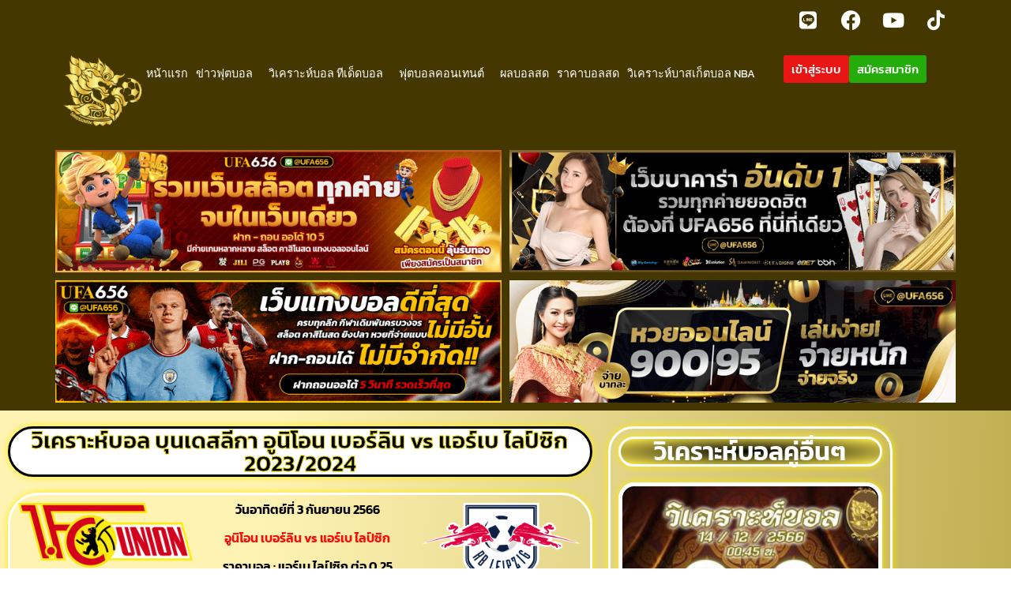

--- FILE ---
content_type: text/html; charset=UTF-8
request_url: https://singsanam.com/analyze540240823/
body_size: 18438
content:
<!doctype html>
<html lang="en-US" prefix="og: https://ogp.me/ns#">
<head>
	<meta charset="UTF-8">
	<meta name="viewport" content="width=device-width, initial-scale=1">
	<link rel="profile" href="https://gmpg.org/xfn/11">
	
<!-- Search Engine Optimization by Rank Math PRO - https://rankmath.com/ -->
<title>วิเคราะห์บอล บุนเดสลีกา อูนิโอน เบอร์ลิน vs แอร์เบ ไลป์ซิก 2023/2024 By Singsanam</title>
<meta name="description" content="วิเคราะห์บอล บุนเดสลีกา อูนิโอน เบอร์ลิน vs แอร์เบ ไลป์ซิก 2023/2024 By Singsanam | ติดตามข้อมูลข่าวฟุตบอล บทวิเคราะห์ฟุตบอล ได้ที่นี่ ตลอด 24 ชั่วโมง"/>
<meta name="robots" content="index, follow, max-snippet:-1, max-video-preview:-1, max-image-preview:large"/>
<link rel="canonical" href="https://singsanam.com/analyze540240823/" />
<meta property="og:locale" content="en_US" />
<meta property="og:type" content="article" />
<meta property="og:title" content="วิเคราะห์บอล บุนเดสลีกา อูนิโอน เบอร์ลิน vs แอร์เบ ไลป์ซิก 2023/2024 By Singsanam" />
<meta property="og:description" content="วิเคราะห์บอล บุนเดสลีกา อูนิโอน เบอร์ลิน vs แอร์เบ ไลป์ซิก 2023/2024 By Singsanam | ติดตามข้อมูลข่าวฟุตบอล บทวิเคราะห์ฟุตบอล ได้ที่นี่ ตลอด 24 ชั่วโมง" />
<meta property="og:url" content="https://singsanam.com/analyze540240823/" />
<meta property="og:site_name" content="singsanam.com" />
<meta property="article:section" content="วิเคราะห์บอล" />
<meta property="og:image" content="https://singsanam.com/wp-content/uploads/2023/09/วิเคราะห์บอล-บุนเดสลีกา-ยูเนี่ยน-เบอร์ลิน-vs-แอร์เบ-ไลป์ซิก.jpg" />
<meta property="og:image:secure_url" content="https://singsanam.com/wp-content/uploads/2023/09/วิเคราะห์บอล-บุนเดสลีกา-ยูเนี่ยน-เบอร์ลิน-vs-แอร์เบ-ไลป์ซิก.jpg" />
<meta property="og:image:width" content="810" />
<meta property="og:image:height" content="510" />
<meta property="og:image:alt" content="วิเคราะห์บอล บุนเดสลีกา อูนิโอน เบอร์ลิน vs แอร์เบ ไลป์ซิก 2023/2024" />
<meta property="og:image:type" content="image/jpeg" />
<meta property="article:published_time" content="2023-09-03T06:00:57+07:00" />
<meta name="twitter:card" content="summary_large_image" />
<meta name="twitter:title" content="วิเคราะห์บอล บุนเดสลีกา อูนิโอน เบอร์ลิน vs แอร์เบ ไลป์ซิก 2023/2024 By Singsanam" />
<meta name="twitter:description" content="วิเคราะห์บอล บุนเดสลีกา อูนิโอน เบอร์ลิน vs แอร์เบ ไลป์ซิก 2023/2024 By Singsanam | ติดตามข้อมูลข่าวฟุตบอล บทวิเคราะห์ฟุตบอล ได้ที่นี่ ตลอด 24 ชั่วโมง" />
<meta name="twitter:image" content="https://singsanam.com/wp-content/uploads/2023/09/วิเคราะห์บอล-บุนเดสลีกา-ยูเนี่ยน-เบอร์ลิน-vs-แอร์เบ-ไลป์ซิก.jpg" />
<meta name="twitter:label1" content="Written by" />
<meta name="twitter:data1" content="sub_admin" />
<meta name="twitter:label2" content="Time to read" />
<meta name="twitter:data2" content="2 minutes" />
<script type="application/ld+json" class="rank-math-schema-pro">{"@context":"https://schema.org","@graph":[{"@type":["Person","Organization"],"@id":"https://singsanam.com/#person","name":"akariansathian","logo":{"@type":"ImageObject","@id":"https://singsanam.com/#logo","url":"https://singsanam.com/wp-content/uploads/2021/03/singsanam-logo-1.png","contentUrl":"https://singsanam.com/wp-content/uploads/2021/03/singsanam-logo-1.png","caption":"akariansathian","inLanguage":"en-US","width":"620","height":"120"},"image":{"@type":"ImageObject","@id":"https://singsanam.com/#logo","url":"https://singsanam.com/wp-content/uploads/2021/03/singsanam-logo-1.png","contentUrl":"https://singsanam.com/wp-content/uploads/2021/03/singsanam-logo-1.png","caption":"akariansathian","inLanguage":"en-US","width":"620","height":"120"}},{"@type":"WebSite","@id":"https://singsanam.com/#website","url":"https://singsanam.com","name":"akariansathian","publisher":{"@id":"https://singsanam.com/#person"},"inLanguage":"en-US"},{"@type":"ImageObject","@id":"https://singsanam.com/wp-content/uploads/2023/09/\u0e27\u0e34\u0e40\u0e04\u0e23\u0e32\u0e30\u0e2b\u0e4c\u0e1a\u0e2d\u0e25-\u0e1a\u0e38\u0e19\u0e40\u0e14\u0e2a\u0e25\u0e35\u0e01\u0e32-\u0e22\u0e39\u0e40\u0e19\u0e35\u0e48\u0e22\u0e19-\u0e40\u0e1a\u0e2d\u0e23\u0e4c\u0e25\u0e34\u0e19-vs-\u0e41\u0e2d\u0e23\u0e4c\u0e40\u0e1a-\u0e44\u0e25\u0e1b\u0e4c\u0e0b\u0e34\u0e01.jpg","url":"https://singsanam.com/wp-content/uploads/2023/09/\u0e27\u0e34\u0e40\u0e04\u0e23\u0e32\u0e30\u0e2b\u0e4c\u0e1a\u0e2d\u0e25-\u0e1a\u0e38\u0e19\u0e40\u0e14\u0e2a\u0e25\u0e35\u0e01\u0e32-\u0e22\u0e39\u0e40\u0e19\u0e35\u0e48\u0e22\u0e19-\u0e40\u0e1a\u0e2d\u0e23\u0e4c\u0e25\u0e34\u0e19-vs-\u0e41\u0e2d\u0e23\u0e4c\u0e40\u0e1a-\u0e44\u0e25\u0e1b\u0e4c\u0e0b\u0e34\u0e01.jpg","width":"810","height":"510","caption":"\u0e27\u0e34\u0e40\u0e04\u0e23\u0e32\u0e30\u0e2b\u0e4c\u0e1a\u0e2d\u0e25 \u0e1a\u0e38\u0e19\u0e40\u0e14\u0e2a\u0e25\u0e35\u0e01\u0e32 \u0e2d\u0e39\u0e19\u0e34\u0e42\u0e2d\u0e19 \u0e40\u0e1a\u0e2d\u0e23\u0e4c\u0e25\u0e34\u0e19 vs \u0e41\u0e2d\u0e23\u0e4c\u0e40\u0e1a \u0e44\u0e25\u0e1b\u0e4c\u0e0b\u0e34\u0e01 2023/2024","inLanguage":"en-US"},{"@type":"WebPage","@id":"https://singsanam.com/analyze540240823/#webpage","url":"https://singsanam.com/analyze540240823/","name":"\u0e27\u0e34\u0e40\u0e04\u0e23\u0e32\u0e30\u0e2b\u0e4c\u0e1a\u0e2d\u0e25 \u0e1a\u0e38\u0e19\u0e40\u0e14\u0e2a\u0e25\u0e35\u0e01\u0e32 \u0e2d\u0e39\u0e19\u0e34\u0e42\u0e2d\u0e19 \u0e40\u0e1a\u0e2d\u0e23\u0e4c\u0e25\u0e34\u0e19 vs \u0e41\u0e2d\u0e23\u0e4c\u0e40\u0e1a \u0e44\u0e25\u0e1b\u0e4c\u0e0b\u0e34\u0e01 2023/2024 By Singsanam","datePublished":"2023-09-03T06:00:57+07:00","dateModified":"2023-09-03T06:00:57+07:00","isPartOf":{"@id":"https://singsanam.com/#website"},"primaryImageOfPage":{"@id":"https://singsanam.com/wp-content/uploads/2023/09/\u0e27\u0e34\u0e40\u0e04\u0e23\u0e32\u0e30\u0e2b\u0e4c\u0e1a\u0e2d\u0e25-\u0e1a\u0e38\u0e19\u0e40\u0e14\u0e2a\u0e25\u0e35\u0e01\u0e32-\u0e22\u0e39\u0e40\u0e19\u0e35\u0e48\u0e22\u0e19-\u0e40\u0e1a\u0e2d\u0e23\u0e4c\u0e25\u0e34\u0e19-vs-\u0e41\u0e2d\u0e23\u0e4c\u0e40\u0e1a-\u0e44\u0e25\u0e1b\u0e4c\u0e0b\u0e34\u0e01.jpg"},"inLanguage":"en-US"},{"@type":"Person","@id":"https://singsanam.com/author/sub_admin/","name":"sub_admin","url":"https://singsanam.com/author/sub_admin/","image":{"@type":"ImageObject","@id":"https://secure.gravatar.com/avatar/8f58f56ba938b6ae0443a82a2bc8676c8e06cd473f23eb5e6734a19b92fcfa07?s=96&amp;d=mm&amp;r=g","url":"https://secure.gravatar.com/avatar/8f58f56ba938b6ae0443a82a2bc8676c8e06cd473f23eb5e6734a19b92fcfa07?s=96&amp;d=mm&amp;r=g","caption":"sub_admin","inLanguage":"en-US"}},{"@type":"BlogPosting","headline":"\u0e27\u0e34\u0e40\u0e04\u0e23\u0e32\u0e30\u0e2b\u0e4c\u0e1a\u0e2d\u0e25 \u0e1a\u0e38\u0e19\u0e40\u0e14\u0e2a\u0e25\u0e35\u0e01\u0e32 \u0e2d\u0e39\u0e19\u0e34\u0e42\u0e2d\u0e19 \u0e40\u0e1a\u0e2d\u0e23\u0e4c\u0e25\u0e34\u0e19 vs \u0e41\u0e2d\u0e23\u0e4c\u0e40\u0e1a \u0e44\u0e25\u0e1b\u0e4c\u0e0b\u0e34\u0e01 2023/2024 By Singsanam","keywords":"\u0e27\u0e34\u0e40\u0e04\u0e23\u0e32\u0e30\u0e2b\u0e4c\u0e1a\u0e2d\u0e25 \u0e1a\u0e38\u0e19\u0e40\u0e14\u0e2a\u0e25\u0e35\u0e01\u0e32 \u0e2d\u0e39\u0e19\u0e34\u0e42\u0e2d\u0e19 \u0e40\u0e1a\u0e2d\u0e23\u0e4c\u0e25\u0e34\u0e19 vs \u0e41\u0e2d\u0e23\u0e4c\u0e40\u0e1a \u0e44\u0e25\u0e1b\u0e4c\u0e0b\u0e34\u0e01 2023/2024","datePublished":"2023-09-03T06:00:57+07:00","dateModified":"2023-09-03T06:00:57+07:00","articleSection":"\u0e27\u0e34\u0e40\u0e04\u0e23\u0e32\u0e30\u0e2b\u0e4c\u0e1a\u0e2d\u0e25, \u0e27\u0e34\u0e40\u0e04\u0e23\u0e32\u0e30\u0e2b\u0e4c\u0e1a\u0e2d\u0e25 \u0e1a\u0e38\u0e19\u0e40\u0e14\u0e2a\u0e25\u0e35\u0e01\u0e32, \u0e27\u0e34\u0e40\u0e04\u0e23\u0e32\u0e30\u0e2b\u0e4c\u0e1a\u0e2d\u0e25\u0e15\u0e48\u0e32\u0e07\u0e1b\u0e23\u0e30\u0e40\u0e17\u0e28","author":{"@id":"https://singsanam.com/author/sub_admin/","name":"sub_admin"},"publisher":{"@id":"https://singsanam.com/#person"},"description":"\u0e27\u0e34\u0e40\u0e04\u0e23\u0e32\u0e30\u0e2b\u0e4c\u0e1a\u0e2d\u0e25 \u0e1a\u0e38\u0e19\u0e40\u0e14\u0e2a\u0e25\u0e35\u0e01\u0e32 \u0e2d\u0e39\u0e19\u0e34\u0e42\u0e2d\u0e19 \u0e40\u0e1a\u0e2d\u0e23\u0e4c\u0e25\u0e34\u0e19 vs \u0e41\u0e2d\u0e23\u0e4c\u0e40\u0e1a \u0e44\u0e25\u0e1b\u0e4c\u0e0b\u0e34\u0e01 2023/2024 By Singsanam | \u0e15\u0e34\u0e14\u0e15\u0e32\u0e21\u0e02\u0e49\u0e2d\u0e21\u0e39\u0e25\u0e02\u0e48\u0e32\u0e27\u0e1f\u0e38\u0e15\u0e1a\u0e2d\u0e25 \u0e1a\u0e17\u0e27\u0e34\u0e40\u0e04\u0e23\u0e32\u0e30\u0e2b\u0e4c\u0e1f\u0e38\u0e15\u0e1a\u0e2d\u0e25 \u0e44\u0e14\u0e49\u0e17\u0e35\u0e48\u0e19\u0e35\u0e48 \u0e15\u0e25\u0e2d\u0e14 24 \u0e0a\u0e31\u0e48\u0e27\u0e42\u0e21\u0e07","name":"\u0e27\u0e34\u0e40\u0e04\u0e23\u0e32\u0e30\u0e2b\u0e4c\u0e1a\u0e2d\u0e25 \u0e1a\u0e38\u0e19\u0e40\u0e14\u0e2a\u0e25\u0e35\u0e01\u0e32 \u0e2d\u0e39\u0e19\u0e34\u0e42\u0e2d\u0e19 \u0e40\u0e1a\u0e2d\u0e23\u0e4c\u0e25\u0e34\u0e19 vs \u0e41\u0e2d\u0e23\u0e4c\u0e40\u0e1a \u0e44\u0e25\u0e1b\u0e4c\u0e0b\u0e34\u0e01 2023/2024 By Singsanam","@id":"https://singsanam.com/analyze540240823/#richSnippet","isPartOf":{"@id":"https://singsanam.com/analyze540240823/#webpage"},"image":{"@id":"https://singsanam.com/wp-content/uploads/2023/09/\u0e27\u0e34\u0e40\u0e04\u0e23\u0e32\u0e30\u0e2b\u0e4c\u0e1a\u0e2d\u0e25-\u0e1a\u0e38\u0e19\u0e40\u0e14\u0e2a\u0e25\u0e35\u0e01\u0e32-\u0e22\u0e39\u0e40\u0e19\u0e35\u0e48\u0e22\u0e19-\u0e40\u0e1a\u0e2d\u0e23\u0e4c\u0e25\u0e34\u0e19-vs-\u0e41\u0e2d\u0e23\u0e4c\u0e40\u0e1a-\u0e44\u0e25\u0e1b\u0e4c\u0e0b\u0e34\u0e01.jpg"},"inLanguage":"en-US","mainEntityOfPage":{"@id":"https://singsanam.com/analyze540240823/#webpage"}}]}</script>
<!-- /Rank Math WordPress SEO plugin -->

<link rel='dns-prefetch' href='//www.googletagmanager.com' />
<link rel="alternate" type="application/rss+xml" title="singsanam.com &raquo; Feed" href="https://singsanam.com/feed/" />
<link rel="alternate" title="oEmbed (JSON)" type="application/json+oembed" href="https://singsanam.com/wp-json/oembed/1.0/embed?url=https%3A%2F%2Fsingsanam.com%2Fanalyze540240823%2F" />
<link rel="alternate" title="oEmbed (XML)" type="text/xml+oembed" href="https://singsanam.com/wp-json/oembed/1.0/embed?url=https%3A%2F%2Fsingsanam.com%2Fanalyze540240823%2F&#038;format=xml" />
<style id='wp-img-auto-sizes-contain-inline-css'>
img:is([sizes=auto i],[sizes^="auto," i]){contain-intrinsic-size:3000px 1500px}
/*# sourceURL=wp-img-auto-sizes-contain-inline-css */
</style>
<style id='wp-emoji-styles-inline-css'>

	img.wp-smiley, img.emoji {
		display: inline !important;
		border: none !important;
		box-shadow: none !important;
		height: 1em !important;
		width: 1em !important;
		margin: 0 0.07em !important;
		vertical-align: -0.1em !important;
		background: none !important;
		padding: 0 !important;
	}
/*# sourceURL=wp-emoji-styles-inline-css */
</style>
<style id='global-styles-inline-css'>
:root{--wp--preset--aspect-ratio--square: 1;--wp--preset--aspect-ratio--4-3: 4/3;--wp--preset--aspect-ratio--3-4: 3/4;--wp--preset--aspect-ratio--3-2: 3/2;--wp--preset--aspect-ratio--2-3: 2/3;--wp--preset--aspect-ratio--16-9: 16/9;--wp--preset--aspect-ratio--9-16: 9/16;--wp--preset--color--black: #000000;--wp--preset--color--cyan-bluish-gray: #abb8c3;--wp--preset--color--white: #ffffff;--wp--preset--color--pale-pink: #f78da7;--wp--preset--color--vivid-red: #cf2e2e;--wp--preset--color--luminous-vivid-orange: #ff6900;--wp--preset--color--luminous-vivid-amber: #fcb900;--wp--preset--color--light-green-cyan: #7bdcb5;--wp--preset--color--vivid-green-cyan: #00d084;--wp--preset--color--pale-cyan-blue: #8ed1fc;--wp--preset--color--vivid-cyan-blue: #0693e3;--wp--preset--color--vivid-purple: #9b51e0;--wp--preset--gradient--vivid-cyan-blue-to-vivid-purple: linear-gradient(135deg,rgb(6,147,227) 0%,rgb(155,81,224) 100%);--wp--preset--gradient--light-green-cyan-to-vivid-green-cyan: linear-gradient(135deg,rgb(122,220,180) 0%,rgb(0,208,130) 100%);--wp--preset--gradient--luminous-vivid-amber-to-luminous-vivid-orange: linear-gradient(135deg,rgb(252,185,0) 0%,rgb(255,105,0) 100%);--wp--preset--gradient--luminous-vivid-orange-to-vivid-red: linear-gradient(135deg,rgb(255,105,0) 0%,rgb(207,46,46) 100%);--wp--preset--gradient--very-light-gray-to-cyan-bluish-gray: linear-gradient(135deg,rgb(238,238,238) 0%,rgb(169,184,195) 100%);--wp--preset--gradient--cool-to-warm-spectrum: linear-gradient(135deg,rgb(74,234,220) 0%,rgb(151,120,209) 20%,rgb(207,42,186) 40%,rgb(238,44,130) 60%,rgb(251,105,98) 80%,rgb(254,248,76) 100%);--wp--preset--gradient--blush-light-purple: linear-gradient(135deg,rgb(255,206,236) 0%,rgb(152,150,240) 100%);--wp--preset--gradient--blush-bordeaux: linear-gradient(135deg,rgb(254,205,165) 0%,rgb(254,45,45) 50%,rgb(107,0,62) 100%);--wp--preset--gradient--luminous-dusk: linear-gradient(135deg,rgb(255,203,112) 0%,rgb(199,81,192) 50%,rgb(65,88,208) 100%);--wp--preset--gradient--pale-ocean: linear-gradient(135deg,rgb(255,245,203) 0%,rgb(182,227,212) 50%,rgb(51,167,181) 100%);--wp--preset--gradient--electric-grass: linear-gradient(135deg,rgb(202,248,128) 0%,rgb(113,206,126) 100%);--wp--preset--gradient--midnight: linear-gradient(135deg,rgb(2,3,129) 0%,rgb(40,116,252) 100%);--wp--preset--font-size--small: 13px;--wp--preset--font-size--medium: 20px;--wp--preset--font-size--large: 36px;--wp--preset--font-size--x-large: 42px;--wp--preset--spacing--20: 0.44rem;--wp--preset--spacing--30: 0.67rem;--wp--preset--spacing--40: 1rem;--wp--preset--spacing--50: 1.5rem;--wp--preset--spacing--60: 2.25rem;--wp--preset--spacing--70: 3.38rem;--wp--preset--spacing--80: 5.06rem;--wp--preset--shadow--natural: 6px 6px 9px rgba(0, 0, 0, 0.2);--wp--preset--shadow--deep: 12px 12px 50px rgba(0, 0, 0, 0.4);--wp--preset--shadow--sharp: 6px 6px 0px rgba(0, 0, 0, 0.2);--wp--preset--shadow--outlined: 6px 6px 0px -3px rgb(255, 255, 255), 6px 6px rgb(0, 0, 0);--wp--preset--shadow--crisp: 6px 6px 0px rgb(0, 0, 0);}:root { --wp--style--global--content-size: 800px;--wp--style--global--wide-size: 1200px; }:where(body) { margin: 0; }.wp-site-blocks > .alignleft { float: left; margin-right: 2em; }.wp-site-blocks > .alignright { float: right; margin-left: 2em; }.wp-site-blocks > .aligncenter { justify-content: center; margin-left: auto; margin-right: auto; }:where(.wp-site-blocks) > * { margin-block-start: 24px; margin-block-end: 0; }:where(.wp-site-blocks) > :first-child { margin-block-start: 0; }:where(.wp-site-blocks) > :last-child { margin-block-end: 0; }:root { --wp--style--block-gap: 24px; }:root :where(.is-layout-flow) > :first-child{margin-block-start: 0;}:root :where(.is-layout-flow) > :last-child{margin-block-end: 0;}:root :where(.is-layout-flow) > *{margin-block-start: 24px;margin-block-end: 0;}:root :where(.is-layout-constrained) > :first-child{margin-block-start: 0;}:root :where(.is-layout-constrained) > :last-child{margin-block-end: 0;}:root :where(.is-layout-constrained) > *{margin-block-start: 24px;margin-block-end: 0;}:root :where(.is-layout-flex){gap: 24px;}:root :where(.is-layout-grid){gap: 24px;}.is-layout-flow > .alignleft{float: left;margin-inline-start: 0;margin-inline-end: 2em;}.is-layout-flow > .alignright{float: right;margin-inline-start: 2em;margin-inline-end: 0;}.is-layout-flow > .aligncenter{margin-left: auto !important;margin-right: auto !important;}.is-layout-constrained > .alignleft{float: left;margin-inline-start: 0;margin-inline-end: 2em;}.is-layout-constrained > .alignright{float: right;margin-inline-start: 2em;margin-inline-end: 0;}.is-layout-constrained > .aligncenter{margin-left: auto !important;margin-right: auto !important;}.is-layout-constrained > :where(:not(.alignleft):not(.alignright):not(.alignfull)){max-width: var(--wp--style--global--content-size);margin-left: auto !important;margin-right: auto !important;}.is-layout-constrained > .alignwide{max-width: var(--wp--style--global--wide-size);}body .is-layout-flex{display: flex;}.is-layout-flex{flex-wrap: wrap;align-items: center;}.is-layout-flex > :is(*, div){margin: 0;}body .is-layout-grid{display: grid;}.is-layout-grid > :is(*, div){margin: 0;}body{padding-top: 0px;padding-right: 0px;padding-bottom: 0px;padding-left: 0px;}a:where(:not(.wp-element-button)){text-decoration: underline;}:root :where(.wp-element-button, .wp-block-button__link){background-color: #32373c;border-width: 0;color: #fff;font-family: inherit;font-size: inherit;font-style: inherit;font-weight: inherit;letter-spacing: inherit;line-height: inherit;padding-top: calc(0.667em + 2px);padding-right: calc(1.333em + 2px);padding-bottom: calc(0.667em + 2px);padding-left: calc(1.333em + 2px);text-decoration: none;text-transform: inherit;}.has-black-color{color: var(--wp--preset--color--black) !important;}.has-cyan-bluish-gray-color{color: var(--wp--preset--color--cyan-bluish-gray) !important;}.has-white-color{color: var(--wp--preset--color--white) !important;}.has-pale-pink-color{color: var(--wp--preset--color--pale-pink) !important;}.has-vivid-red-color{color: var(--wp--preset--color--vivid-red) !important;}.has-luminous-vivid-orange-color{color: var(--wp--preset--color--luminous-vivid-orange) !important;}.has-luminous-vivid-amber-color{color: var(--wp--preset--color--luminous-vivid-amber) !important;}.has-light-green-cyan-color{color: var(--wp--preset--color--light-green-cyan) !important;}.has-vivid-green-cyan-color{color: var(--wp--preset--color--vivid-green-cyan) !important;}.has-pale-cyan-blue-color{color: var(--wp--preset--color--pale-cyan-blue) !important;}.has-vivid-cyan-blue-color{color: var(--wp--preset--color--vivid-cyan-blue) !important;}.has-vivid-purple-color{color: var(--wp--preset--color--vivid-purple) !important;}.has-black-background-color{background-color: var(--wp--preset--color--black) !important;}.has-cyan-bluish-gray-background-color{background-color: var(--wp--preset--color--cyan-bluish-gray) !important;}.has-white-background-color{background-color: var(--wp--preset--color--white) !important;}.has-pale-pink-background-color{background-color: var(--wp--preset--color--pale-pink) !important;}.has-vivid-red-background-color{background-color: var(--wp--preset--color--vivid-red) !important;}.has-luminous-vivid-orange-background-color{background-color: var(--wp--preset--color--luminous-vivid-orange) !important;}.has-luminous-vivid-amber-background-color{background-color: var(--wp--preset--color--luminous-vivid-amber) !important;}.has-light-green-cyan-background-color{background-color: var(--wp--preset--color--light-green-cyan) !important;}.has-vivid-green-cyan-background-color{background-color: var(--wp--preset--color--vivid-green-cyan) !important;}.has-pale-cyan-blue-background-color{background-color: var(--wp--preset--color--pale-cyan-blue) !important;}.has-vivid-cyan-blue-background-color{background-color: var(--wp--preset--color--vivid-cyan-blue) !important;}.has-vivid-purple-background-color{background-color: var(--wp--preset--color--vivid-purple) !important;}.has-black-border-color{border-color: var(--wp--preset--color--black) !important;}.has-cyan-bluish-gray-border-color{border-color: var(--wp--preset--color--cyan-bluish-gray) !important;}.has-white-border-color{border-color: var(--wp--preset--color--white) !important;}.has-pale-pink-border-color{border-color: var(--wp--preset--color--pale-pink) !important;}.has-vivid-red-border-color{border-color: var(--wp--preset--color--vivid-red) !important;}.has-luminous-vivid-orange-border-color{border-color: var(--wp--preset--color--luminous-vivid-orange) !important;}.has-luminous-vivid-amber-border-color{border-color: var(--wp--preset--color--luminous-vivid-amber) !important;}.has-light-green-cyan-border-color{border-color: var(--wp--preset--color--light-green-cyan) !important;}.has-vivid-green-cyan-border-color{border-color: var(--wp--preset--color--vivid-green-cyan) !important;}.has-pale-cyan-blue-border-color{border-color: var(--wp--preset--color--pale-cyan-blue) !important;}.has-vivid-cyan-blue-border-color{border-color: var(--wp--preset--color--vivid-cyan-blue) !important;}.has-vivid-purple-border-color{border-color: var(--wp--preset--color--vivid-purple) !important;}.has-vivid-cyan-blue-to-vivid-purple-gradient-background{background: var(--wp--preset--gradient--vivid-cyan-blue-to-vivid-purple) !important;}.has-light-green-cyan-to-vivid-green-cyan-gradient-background{background: var(--wp--preset--gradient--light-green-cyan-to-vivid-green-cyan) !important;}.has-luminous-vivid-amber-to-luminous-vivid-orange-gradient-background{background: var(--wp--preset--gradient--luminous-vivid-amber-to-luminous-vivid-orange) !important;}.has-luminous-vivid-orange-to-vivid-red-gradient-background{background: var(--wp--preset--gradient--luminous-vivid-orange-to-vivid-red) !important;}.has-very-light-gray-to-cyan-bluish-gray-gradient-background{background: var(--wp--preset--gradient--very-light-gray-to-cyan-bluish-gray) !important;}.has-cool-to-warm-spectrum-gradient-background{background: var(--wp--preset--gradient--cool-to-warm-spectrum) !important;}.has-blush-light-purple-gradient-background{background: var(--wp--preset--gradient--blush-light-purple) !important;}.has-blush-bordeaux-gradient-background{background: var(--wp--preset--gradient--blush-bordeaux) !important;}.has-luminous-dusk-gradient-background{background: var(--wp--preset--gradient--luminous-dusk) !important;}.has-pale-ocean-gradient-background{background: var(--wp--preset--gradient--pale-ocean) !important;}.has-electric-grass-gradient-background{background: var(--wp--preset--gradient--electric-grass) !important;}.has-midnight-gradient-background{background: var(--wp--preset--gradient--midnight) !important;}.has-small-font-size{font-size: var(--wp--preset--font-size--small) !important;}.has-medium-font-size{font-size: var(--wp--preset--font-size--medium) !important;}.has-large-font-size{font-size: var(--wp--preset--font-size--large) !important;}.has-x-large-font-size{font-size: var(--wp--preset--font-size--x-large) !important;}
:root :where(.wp-block-pullquote){font-size: 1.5em;line-height: 1.6;}
/*# sourceURL=global-styles-inline-css */
</style>
<link rel='stylesheet' id='hello-elementor-css' href='https://singsanam.com/wp-content/themes/hello-elementor/assets/css/reset.css?ver=3.4.5' media='all' />
<link rel='stylesheet' id='hello-elementor-theme-style-css' href='https://singsanam.com/wp-content/themes/hello-elementor/assets/css/theme.css?ver=3.4.5' media='all' />
<link rel='stylesheet' id='hello-elementor-header-footer-css' href='https://singsanam.com/wp-content/themes/hello-elementor/assets/css/header-footer.css?ver=3.4.5' media='all' />
<link rel='stylesheet' id='e-animation-pulse-grow-css' href='https://singsanam.com/wp-content/plugins/elementor/assets/lib/animations/styles/e-animation-pulse-grow.min.css?ver=3.34.1' media='all' />
<link rel='stylesheet' id='elementor-frontend-css' href='https://singsanam.com/wp-content/plugins/elementor/assets/css/frontend.min.css?ver=3.34.1' media='all' />
<link rel='stylesheet' id='widget-social-icons-css' href='https://singsanam.com/wp-content/plugins/elementor/assets/css/widget-social-icons.min.css?ver=3.34.1' media='all' />
<link rel='stylesheet' id='e-apple-webkit-css' href='https://singsanam.com/wp-content/plugins/elementor/assets/css/conditionals/apple-webkit.min.css?ver=3.34.1' media='all' />
<link rel='stylesheet' id='widget-image-css' href='https://singsanam.com/wp-content/plugins/elementor/assets/css/widget-image.min.css?ver=3.34.1' media='all' />
<link rel='stylesheet' id='widget-nav-menu-css' href='https://singsanam.com/wp-content/plugins/elementor-pro/assets/css/widget-nav-menu.min.css?ver=3.34.0' media='all' />
<link rel='stylesheet' id='elementor-icons-css' href='https://singsanam.com/wp-content/plugins/elementor/assets/lib/eicons/css/elementor-icons.min.css?ver=5.45.0' media='all' />
<link rel='stylesheet' id='elementor-post-9-css' href='https://singsanam.com/wp-content/uploads/elementor/css/post-9.css?ver=1768882044' media='all' />
<link rel='stylesheet' id='widget-heading-css' href='https://singsanam.com/wp-content/plugins/elementor/assets/css/widget-heading.min.css?ver=3.34.1' media='all' />
<link rel='stylesheet' id='widget-spacer-css' href='https://singsanam.com/wp-content/plugins/elementor/assets/css/widget-spacer.min.css?ver=3.34.1' media='all' />
<link rel='stylesheet' id='widget-divider-css' href='https://singsanam.com/wp-content/plugins/elementor/assets/css/widget-divider.min.css?ver=3.34.1' media='all' />
<link rel='stylesheet' id='widget-posts-css' href='https://singsanam.com/wp-content/plugins/elementor-pro/assets/css/widget-posts.min.css?ver=3.34.0' media='all' />
<link rel='stylesheet' id='elementor-post-98255-css' href='https://singsanam.com/wp-content/uploads/elementor/css/post-98255.css?ver=1768918618' media='all' />
<link rel='stylesheet' id='elementor-post-14-css' href='https://singsanam.com/wp-content/uploads/elementor/css/post-14.css?ver=1768882045' media='all' />
<link rel='stylesheet' id='elementor-post-29-css' href='https://singsanam.com/wp-content/uploads/elementor/css/post-29.css?ver=1768882045' media='all' />
<link rel='stylesheet' id='taxopress-frontend-css-css' href='https://singsanam.com/wp-content/plugins/simple-tags/assets/frontend/css/frontend.css?ver=3.43.0' media='all' />
<link rel='stylesheet' id='hello-elementor-child-style-css' href='https://singsanam.com/wp-content/themes/hello-theme-child-master/style.css?ver=2.0.0' media='all' />
<link rel='stylesheet' id='wpr-text-animations-css-css' href='https://singsanam.com/wp-content/plugins/royal-elementor-addons/assets/css/lib/animations/text-animations.min.css?ver=1.7.1045' media='all' />
<link rel='stylesheet' id='wpr-addons-css-css' href='https://singsanam.com/wp-content/plugins/royal-elementor-addons/assets/css/frontend.min.css?ver=1.7.1045' media='all' />
<link rel='stylesheet' id='font-awesome-5-all-css' href='https://singsanam.com/wp-content/plugins/elementor/assets/lib/font-awesome/css/all.min.css?ver=1.7.1045' media='all' />
<link rel='stylesheet' id='elementor-gf-local-kanit-css' href='https://singsanam.com/wp-content/uploads/elementor/google-fonts/css/kanit.css?ver=1743046625' media='all' />
<link rel='stylesheet' id='elementor-gf-local-robotoslab-css' href='https://singsanam.com/wp-content/uploads/elementor/google-fonts/css/robotoslab.css?ver=1743046794' media='all' />
<link rel='stylesheet' id='elementor-icons-shared-0-css' href='https://singsanam.com/wp-content/plugins/elementor/assets/lib/font-awesome/css/fontawesome.min.css?ver=5.15.3' media='all' />
<link rel='stylesheet' id='elementor-icons-fa-brands-css' href='https://singsanam.com/wp-content/plugins/elementor/assets/lib/font-awesome/css/brands.min.css?ver=5.15.3' media='all' />
<script data-cfasync="false" src="https://singsanam.com/wp-includes/js/jquery/jquery.min.js?ver=3.7.1" id="jquery-core-js"></script>
<script data-cfasync="false" src="https://singsanam.com/wp-includes/js/jquery/jquery-migrate.min.js?ver=3.4.1" id="jquery-migrate-js"></script>
<script src="https://singsanam.com/wp-content/plugins/simple-tags/assets/frontend/js/frontend.js?ver=3.43.0" id="taxopress-frontend-js-js"></script>
<link rel="https://api.w.org/" href="https://singsanam.com/wp-json/" /><link rel="alternate" title="JSON" type="application/json" href="https://singsanam.com/wp-json/wp/v2/posts/98255" /><link rel="EditURI" type="application/rsd+xml" title="RSD" href="https://singsanam.com/xmlrpc.php?rsd" />

<link rel='shortlink' href='https://singsanam.com/?p=98255' />
<meta name="generator" content="Site Kit by Google 1.170.0" /><meta name="generator" content="Elementor 3.34.1; features: additional_custom_breakpoints; settings: css_print_method-external, google_font-enabled, font_display-auto">
<meta name="google-site-verification" content="VPSOnICUq0cgY3NqkcrWYYhM4WS8M199Rt55FB8M9zE" />
<style>
	.-tags .elementor-post-info__terms-list-item{
		border-radius: 10px;
    background: #eeeeee;
    padding: 2px 10px;
    color: #000;
	}
	.-tags .elementor-post-info__terms-list-item:not(:last-child){
		margin-right : 5px
	}
	.-tags .elementor-post-info__terms-list-item:hover{
		color : #e56b03
	}	
	.-tags .elementor-post-info__item-prefix{
		border-radius: 10px;
    background: #e56b03;
    padding: 2px 10px;
    color: #fff;
    font-weight: bold;
	}
</style>

<!-- Meta Pixel Code -->
<script type='text/javascript'>
!function(f,b,e,v,n,t,s){if(f.fbq)return;n=f.fbq=function(){n.callMethod?
n.callMethod.apply(n,arguments):n.queue.push(arguments)};if(!f._fbq)f._fbq=n;
n.push=n;n.loaded=!0;n.version='2.0';n.queue=[];t=b.createElement(e);t.async=!0;
t.src=v;s=b.getElementsByTagName(e)[0];s.parentNode.insertBefore(t,s)}(window,
document,'script','https://connect.facebook.net/en_US/fbevents.js');
</script>
<!-- End Meta Pixel Code -->
<script type='text/javascript'>var url = window.location.origin + '?ob=open-bridge';
            fbq('set', 'openbridge', '875378689980891', url);
fbq('init', '875378689980891', {}, {
    "agent": "wordpress-6.9-4.1.5"
})</script><script type='text/javascript'>
    fbq('track', 'PageView', []);
  </script>			<style>
				.e-con.e-parent:nth-of-type(n+4):not(.e-lazyloaded):not(.e-no-lazyload),
				.e-con.e-parent:nth-of-type(n+4):not(.e-lazyloaded):not(.e-no-lazyload) * {
					background-image: none !important;
				}
				@media screen and (max-height: 1024px) {
					.e-con.e-parent:nth-of-type(n+3):not(.e-lazyloaded):not(.e-no-lazyload),
					.e-con.e-parent:nth-of-type(n+3):not(.e-lazyloaded):not(.e-no-lazyload) * {
						background-image: none !important;
					}
				}
				@media screen and (max-height: 640px) {
					.e-con.e-parent:nth-of-type(n+2):not(.e-lazyloaded):not(.e-no-lazyload),
					.e-con.e-parent:nth-of-type(n+2):not(.e-lazyloaded):not(.e-no-lazyload) * {
						background-image: none !important;
					}
				}
			</style>
			<meta name="facebook-domain-verification" content="7khn0all8gddu8mfd6a17rjuqasmtb" />
<meta name="google-site-verification" content="kT9MSlD40DEfYR58v0o5lRUtLoN3xULjhKiq9CkU0Sc" />

<!-- Google tag (gtag.js) -->
<script async src="https://www.googletagmanager.com/gtag/js?id=G-5J6912DW6E"></script>
<script>
  window.dataLayer = window.dataLayer || [];
  function gtag(){dataLayer.push(arguments);}
  gtag('js', new Date());

  gtag('config', 'G-5J6912DW6E');
</script><link rel="icon" href="https://singsanam.com/wp-content/uploads/2021/03/สิงห์สนาม.png" sizes="32x32" />
<link rel="icon" href="https://singsanam.com/wp-content/uploads/2021/03/สิงห์สนาม.png" sizes="192x192" />
<link rel="apple-touch-icon" href="https://singsanam.com/wp-content/uploads/2021/03/สิงห์สนาม.png" />
<meta name="msapplication-TileImage" content="https://singsanam.com/wp-content/uploads/2021/03/สิงห์สนาม.png" />
<style id="wpr_lightbox_styles">
				.lg-backdrop {
					background-color: rgba(0,0,0,0.6) !important;
				}
				.lg-toolbar,
				.lg-dropdown {
					background-color: rgba(0,0,0,0.8) !important;
				}
				.lg-dropdown:after {
					border-bottom-color: rgba(0,0,0,0.8) !important;
				}
				.lg-sub-html {
					background-color: rgba(0,0,0,0.8) !important;
				}
				.lg-thumb-outer,
				.lg-progress-bar {
					background-color: #444444 !important;
				}
				.lg-progress {
					background-color: #a90707 !important;
				}
				.lg-icon {
					color: #efefef !important;
					font-size: 20px !important;
				}
				.lg-icon.lg-toogle-thumb {
					font-size: 24px !important;
				}
				.lg-icon:hover,
				.lg-dropdown-text:hover {
					color: #ffffff !important;
				}
				.lg-sub-html,
				.lg-dropdown-text {
					color: #efefef !important;
					font-size: 14px !important;
				}
				#lg-counter {
					color: #efefef !important;
					font-size: 14px !important;
				}
				.lg-prev,
				.lg-next {
					font-size: 35px !important;
				}

				/* Defaults */
				.lg-icon {
				background-color: transparent !important;
				}

				#lg-counter {
				opacity: 0.9;
				}

				.lg-thumb-outer {
				padding: 0 10px;
				}

				.lg-thumb-item {
				border-radius: 0 !important;
				border: none !important;
				opacity: 0.5;
				}

				.lg-thumb-item.active {
					opacity: 1;
				}
	         </style></head>
<body class="wp-singular post-template-default single single-post postid-98255 single-format-standard wp-custom-logo wp-embed-responsive wp-theme-hello-elementor wp-child-theme-hello-theme-child-master hello-elementor-default elementor-default elementor-kit-9 elementor-page elementor-page-98255">



<!-- Meta Pixel Code -->
<noscript>
<img height="1" width="1" style="display:none" alt="fbpx"
src="https://www.facebook.com/tr?id=875378689980891&ev=PageView&noscript=1" />
</noscript>
<!-- End Meta Pixel Code -->

<a class="skip-link screen-reader-text" href="#content">Skip to content</a>

		<header data-elementor-type="header" data-elementor-id="14" class="elementor elementor-14 elementor-location-header" data-elementor-post-type="elementor_library">
			<div class="elementor-element elementor-element-129537f elementor-hidden-tablet elementor-hidden-mobile e-flex e-con-boxed wpr-particle-no wpr-jarallax-no wpr-parallax-no wpr-sticky-section-no e-con e-parent" data-id="129537f" data-element_type="container" data-settings="{&quot;background_background&quot;:&quot;classic&quot;}">
					<div class="e-con-inner">
				<div class="elementor-element elementor-element-21e579a elementor-shape-rounded elementor-grid-0 e-grid-align-center elementor-widget elementor-widget-social-icons" data-id="21e579a" data-element_type="widget" data-widget_type="social-icons.default">
				<div class="elementor-widget-container">
							<div class="elementor-social-icons-wrapper elementor-grid" role="list">
							<span class="elementor-grid-item" role="listitem">
					<a class="elementor-icon elementor-social-icon elementor-social-icon-line elementor-animation-pulse-grow elementor-repeater-item-9e4f8e2" href="https://line.me/R/ti/p/@384hbtdg" target="_blank">
						<span class="elementor-screen-only">Line</span>
						<i aria-hidden="true" class="fab fa-line"></i>					</a>
				</span>
							<span class="elementor-grid-item" role="listitem">
					<a class="elementor-icon elementor-social-icon elementor-social-icon-facebook elementor-animation-pulse-grow elementor-repeater-item-5d1684c" href="https://www.facebook.com/singsaname.official" target="_blank">
						<span class="elementor-screen-only">Facebook</span>
						<i aria-hidden="true" class="fab fa-facebook"></i>					</a>
				</span>
							<span class="elementor-grid-item" role="listitem">
					<a class="elementor-icon elementor-social-icon elementor-social-icon-youtube elementor-animation-pulse-grow elementor-repeater-item-a7ac5d4" href="https://www.youtube.com/@singsanamfootball/featured" target="_blank">
						<span class="elementor-screen-only">Youtube</span>
						<i aria-hidden="true" class="fab fa-youtube"></i>					</a>
				</span>
							<span class="elementor-grid-item" role="listitem">
					<a class="elementor-icon elementor-social-icon elementor-social-icon-tiktok elementor-animation-pulse-grow elementor-repeater-item-1eb71fc" href="https://www.tiktok.com/@singsanam_football?lang=th-TH" target="_blank">
						<span class="elementor-screen-only">Tiktok</span>
						<i aria-hidden="true" class="fab fa-tiktok"></i>					</a>
				</span>
					</div>
						</div>
				</div>
					</div>
				</div>
		<div class="elementor-element elementor-element-7e28976 e-flex e-con-boxed wpr-particle-no wpr-jarallax-no wpr-parallax-no wpr-sticky-section-no e-con e-parent" data-id="7e28976" data-element_type="container" data-settings="{&quot;background_background&quot;:&quot;classic&quot;}">
					<div class="e-con-inner">
		<div class="elementor-element elementor-element-e977169 e-con-full e-flex wpr-particle-no wpr-jarallax-no wpr-parallax-no wpr-sticky-section-no e-con e-child" data-id="e977169" data-element_type="container" data-settings="{&quot;background_background&quot;:&quot;classic&quot;}">
				<div class="elementor-element elementor-element-51911eb e-transform elementor-widget elementor-widget-theme-site-logo elementor-widget-image" data-id="51911eb" data-element_type="widget" data-settings="{&quot;_transform_scale_effect_hover&quot;:{&quot;unit&quot;:&quot;px&quot;,&quot;size&quot;:1.1,&quot;sizes&quot;:[]},&quot;_transform_scale_effect_hover_tablet&quot;:{&quot;unit&quot;:&quot;px&quot;,&quot;size&quot;:&quot;&quot;,&quot;sizes&quot;:[]},&quot;_transform_scale_effect_hover_mobile&quot;:{&quot;unit&quot;:&quot;px&quot;,&quot;size&quot;:&quot;&quot;,&quot;sizes&quot;:[]}}" data-widget_type="theme-site-logo.default">
				<div class="elementor-widget-container">
											<a href="https://singsanam.com">
			<img width="129" height="116" src="https://singsanam.com/wp-content/uploads/2021/03/สิงห์สนาม.png" class="attachment-full size-full wp-image-99144" alt="สิงห์สนาม" />				</a>
											</div>
				</div>
				<div class="elementor-element elementor-element-4c49ac8 elementor-nav-menu__align-start elementor-nav-menu--dropdown-mobile elementor-nav-menu__text-align-center elementor-nav-menu--stretch elementor-nav-menu--toggle elementor-nav-menu--burger elementor-widget elementor-widget-nav-menu" data-id="4c49ac8" data-element_type="widget" data-settings="{&quot;submenu_icon&quot;:{&quot;value&quot;:&quot;&lt;i class=\&quot;\&quot; aria-hidden=\&quot;true\&quot;&gt;&lt;\/i&gt;&quot;,&quot;library&quot;:&quot;&quot;},&quot;full_width&quot;:&quot;stretch&quot;,&quot;layout&quot;:&quot;horizontal&quot;,&quot;toggle&quot;:&quot;burger&quot;}" data-widget_type="nav-menu.default">
				<div class="elementor-widget-container">
								<nav aria-label="Menu" class="elementor-nav-menu--main elementor-nav-menu__container elementor-nav-menu--layout-horizontal e--pointer-background e--animation-fade">
				<ul id="menu-1-4c49ac8" class="elementor-nav-menu"><li class="menu-item menu-item-type-custom menu-item-object-custom menu-item-home menu-item-53131"><a href="https://singsanam.com/" class="elementor-item">หน้าแรก</a></li>
<li class="menu-item menu-item-type-post_type menu-item-object-page menu-item-has-children menu-item-39858"><a href="https://singsanam.com/%e0%b8%82%e0%b9%88%e0%b8%b2%e0%b8%a7%e0%b8%9f%e0%b8%b8%e0%b8%95%e0%b8%9a%e0%b8%ad%e0%b8%a5/" class="elementor-item">ข่าวฟุตบอล</a>
<ul class="sub-menu elementor-nav-menu--dropdown">
	<li class="menu-item menu-item-type-post_type menu-item-object-page menu-item-39903"><a href="https://singsanam.com/%e0%b8%82%e0%b9%88%e0%b8%b2%e0%b8%a7%e0%b8%9f%e0%b8%b8%e0%b8%95%e0%b8%9a%e0%b8%ad%e0%b8%a5%e0%b8%95%e0%b9%88%e0%b8%b2%e0%b8%87%e0%b8%9b%e0%b8%a3%e0%b8%b0%e0%b9%80%e0%b8%97%e0%b8%a8/" class="elementor-sub-item">ข่าวฟุตบอลต่างประเทศ</a></li>
	<li class="menu-item menu-item-type-post_type menu-item-object-page menu-item-40950"><a href="https://singsanam.com/%e0%b8%82%e0%b9%88%e0%b8%b2%e0%b8%a7%e0%b8%9f%e0%b8%b8%e0%b8%95%e0%b8%9a%e0%b8%ad%e0%b8%a5%e0%b9%84%e0%b8%97%e0%b8%a2/" class="elementor-sub-item">ข่าวฟุตบอลไทย</a></li>
</ul>
</li>
<li class="menu-item menu-item-type-post_type menu-item-object-page menu-item-has-children menu-item-39861"><a href="https://singsanam.com/%e0%b8%97%e0%b8%b5%e0%b9%80%e0%b8%94%e0%b9%87%e0%b8%94%e0%b8%9a%e0%b8%ad%e0%b8%a5%e0%b9%84%e0%b8%97%e0%b8%a2%e0%b8%a5%e0%b8%b5%e0%b8%81/" class="elementor-item">วิเคราะห์บอล ทีเด็ดบอล</a>
<ul class="sub-menu elementor-nav-menu--dropdown">
	<li class="menu-item menu-item-type-post_type menu-item-object-page menu-item-39862"><a href="https://singsanam.com/%e0%b8%a7%e0%b8%b4%e0%b9%80%e0%b8%84%e0%b8%a3%e0%b8%b2%e0%b8%b0%e0%b8%ab%e0%b9%8c%e0%b8%9a%e0%b8%ad%e0%b8%a5%e0%b8%95%e0%b9%88%e0%b8%b2%e0%b8%87%e0%b8%9b%e0%b8%a3%e0%b8%b0%e0%b9%80%e0%b8%97%e0%b8%a8/" class="elementor-sub-item">วิเคราะห์บอลต่างประเทศ</a></li>
	<li class="menu-item menu-item-type-post_type menu-item-object-page menu-item-39864"><a href="https://singsanam.com/%e0%b8%a7%e0%b8%b4%e0%b9%80%e0%b8%84%e0%b8%a3%e0%b8%b2%e0%b8%b0%e0%b8%ab%e0%b9%8c%e0%b8%9a%e0%b8%ad%e0%b8%a5%e0%b9%84%e0%b8%97%e0%b8%a2/" class="elementor-sub-item">วิเคราะห์บอลไทย</a></li>
</ul>
</li>
<li class="menu-item menu-item-type-post_type menu-item-object-page menu-item-has-children menu-item-39860"><a href="https://singsanam.com/%e0%b8%9f%e0%b8%b8%e0%b8%95%e0%b8%9a%e0%b8%ad%e0%b8%a5%e0%b8%84%e0%b8%ad%e0%b8%99%e0%b9%80%e0%b8%97%e0%b8%99%e0%b8%95%e0%b9%8c/" class="elementor-item">ฟุตบอลคอนเทนต์</a>
<ul class="sub-menu elementor-nav-menu--dropdown">
	<li class="menu-item menu-item-type-post_type menu-item-object-page menu-item-43764"><a href="https://singsanam.com/%e0%b8%9b%e0%b8%a3%e0%b8%b0%e0%b8%a7%e0%b8%b1%e0%b8%95%e0%b8%b4%e0%b8%99%e0%b8%b1%e0%b8%81%e0%b8%9f%e0%b8%b8%e0%b8%95%e0%b8%9a%e0%b8%ad%e0%b8%a5/" class="elementor-sub-item">ประวัตินักฟุตบอล</a></li>
</ul>
</li>
<li class="menu-item menu-item-type-post_type menu-item-object-page menu-item-42343"><a href="https://singsanam.com/%e0%b8%9c%e0%b8%a5%e0%b8%9a%e0%b8%ad%e0%b8%a5%e0%b8%aa%e0%b8%94888/" class="elementor-item">ผลบอลสด</a></li>
<li class="menu-item menu-item-type-post_type menu-item-object-page menu-item-42299"><a href="https://singsanam.com/%e0%b8%a3%e0%b8%b2%e0%b8%84%e0%b8%b2%e0%b8%9a%e0%b8%ad%e0%b8%a5%e0%b8%aa%e0%b8%94/" class="elementor-item">ราคาบอลสด</a></li>
<li class="menu-item menu-item-type-post_type menu-item-object-page menu-item-81151"><a href="https://singsanam.com/%e0%b8%a7%e0%b8%b4%e0%b9%80%e0%b8%84%e0%b8%a3%e0%b8%b2%e0%b8%b0%e0%b8%ab%e0%b9%8c%e0%b8%9a%e0%b8%b2%e0%b8%aa/" class="elementor-item">วิเคราะห์บาสเก็ตบอล NBA</a></li>
</ul>			</nav>
					<div class="elementor-menu-toggle" role="button" tabindex="0" aria-label="Menu Toggle" aria-expanded="false">
			<i aria-hidden="true" role="presentation" class="elementor-menu-toggle__icon--open eicon-menu-bar"></i><i aria-hidden="true" role="presentation" class="elementor-menu-toggle__icon--close eicon-close"></i>		</div>
					<nav class="elementor-nav-menu--dropdown elementor-nav-menu__container" aria-hidden="true">
				<ul id="menu-2-4c49ac8" class="elementor-nav-menu"><li class="menu-item menu-item-type-custom menu-item-object-custom menu-item-home menu-item-53131"><a href="https://singsanam.com/" class="elementor-item" tabindex="-1">หน้าแรก</a></li>
<li class="menu-item menu-item-type-post_type menu-item-object-page menu-item-has-children menu-item-39858"><a href="https://singsanam.com/%e0%b8%82%e0%b9%88%e0%b8%b2%e0%b8%a7%e0%b8%9f%e0%b8%b8%e0%b8%95%e0%b8%9a%e0%b8%ad%e0%b8%a5/" class="elementor-item" tabindex="-1">ข่าวฟุตบอล</a>
<ul class="sub-menu elementor-nav-menu--dropdown">
	<li class="menu-item menu-item-type-post_type menu-item-object-page menu-item-39903"><a href="https://singsanam.com/%e0%b8%82%e0%b9%88%e0%b8%b2%e0%b8%a7%e0%b8%9f%e0%b8%b8%e0%b8%95%e0%b8%9a%e0%b8%ad%e0%b8%a5%e0%b8%95%e0%b9%88%e0%b8%b2%e0%b8%87%e0%b8%9b%e0%b8%a3%e0%b8%b0%e0%b9%80%e0%b8%97%e0%b8%a8/" class="elementor-sub-item" tabindex="-1">ข่าวฟุตบอลต่างประเทศ</a></li>
	<li class="menu-item menu-item-type-post_type menu-item-object-page menu-item-40950"><a href="https://singsanam.com/%e0%b8%82%e0%b9%88%e0%b8%b2%e0%b8%a7%e0%b8%9f%e0%b8%b8%e0%b8%95%e0%b8%9a%e0%b8%ad%e0%b8%a5%e0%b9%84%e0%b8%97%e0%b8%a2/" class="elementor-sub-item" tabindex="-1">ข่าวฟุตบอลไทย</a></li>
</ul>
</li>
<li class="menu-item menu-item-type-post_type menu-item-object-page menu-item-has-children menu-item-39861"><a href="https://singsanam.com/%e0%b8%97%e0%b8%b5%e0%b9%80%e0%b8%94%e0%b9%87%e0%b8%94%e0%b8%9a%e0%b8%ad%e0%b8%a5%e0%b9%84%e0%b8%97%e0%b8%a2%e0%b8%a5%e0%b8%b5%e0%b8%81/" class="elementor-item" tabindex="-1">วิเคราะห์บอล ทีเด็ดบอล</a>
<ul class="sub-menu elementor-nav-menu--dropdown">
	<li class="menu-item menu-item-type-post_type menu-item-object-page menu-item-39862"><a href="https://singsanam.com/%e0%b8%a7%e0%b8%b4%e0%b9%80%e0%b8%84%e0%b8%a3%e0%b8%b2%e0%b8%b0%e0%b8%ab%e0%b9%8c%e0%b8%9a%e0%b8%ad%e0%b8%a5%e0%b8%95%e0%b9%88%e0%b8%b2%e0%b8%87%e0%b8%9b%e0%b8%a3%e0%b8%b0%e0%b9%80%e0%b8%97%e0%b8%a8/" class="elementor-sub-item" tabindex="-1">วิเคราะห์บอลต่างประเทศ</a></li>
	<li class="menu-item menu-item-type-post_type menu-item-object-page menu-item-39864"><a href="https://singsanam.com/%e0%b8%a7%e0%b8%b4%e0%b9%80%e0%b8%84%e0%b8%a3%e0%b8%b2%e0%b8%b0%e0%b8%ab%e0%b9%8c%e0%b8%9a%e0%b8%ad%e0%b8%a5%e0%b9%84%e0%b8%97%e0%b8%a2/" class="elementor-sub-item" tabindex="-1">วิเคราะห์บอลไทย</a></li>
</ul>
</li>
<li class="menu-item menu-item-type-post_type menu-item-object-page menu-item-has-children menu-item-39860"><a href="https://singsanam.com/%e0%b8%9f%e0%b8%b8%e0%b8%95%e0%b8%9a%e0%b8%ad%e0%b8%a5%e0%b8%84%e0%b8%ad%e0%b8%99%e0%b9%80%e0%b8%97%e0%b8%99%e0%b8%95%e0%b9%8c/" class="elementor-item" tabindex="-1">ฟุตบอลคอนเทนต์</a>
<ul class="sub-menu elementor-nav-menu--dropdown">
	<li class="menu-item menu-item-type-post_type menu-item-object-page menu-item-43764"><a href="https://singsanam.com/%e0%b8%9b%e0%b8%a3%e0%b8%b0%e0%b8%a7%e0%b8%b1%e0%b8%95%e0%b8%b4%e0%b8%99%e0%b8%b1%e0%b8%81%e0%b8%9f%e0%b8%b8%e0%b8%95%e0%b8%9a%e0%b8%ad%e0%b8%a5/" class="elementor-sub-item" tabindex="-1">ประวัตินักฟุตบอล</a></li>
</ul>
</li>
<li class="menu-item menu-item-type-post_type menu-item-object-page menu-item-42343"><a href="https://singsanam.com/%e0%b8%9c%e0%b8%a5%e0%b8%9a%e0%b8%ad%e0%b8%a5%e0%b8%aa%e0%b8%94888/" class="elementor-item" tabindex="-1">ผลบอลสด</a></li>
<li class="menu-item menu-item-type-post_type menu-item-object-page menu-item-42299"><a href="https://singsanam.com/%e0%b8%a3%e0%b8%b2%e0%b8%84%e0%b8%b2%e0%b8%9a%e0%b8%ad%e0%b8%a5%e0%b8%aa%e0%b8%94/" class="elementor-item" tabindex="-1">ราคาบอลสด</a></li>
<li class="menu-item menu-item-type-post_type menu-item-object-page menu-item-81151"><a href="https://singsanam.com/%e0%b8%a7%e0%b8%b4%e0%b9%80%e0%b8%84%e0%b8%a3%e0%b8%b2%e0%b8%b0%e0%b8%ab%e0%b9%8c%e0%b8%9a%e0%b8%b2%e0%b8%aa/" class="elementor-item" tabindex="-1">วิเคราะห์บาสเก็ตบอล NBA</a></li>
</ul>			</nav>
						</div>
				</div>
				</div>
		<div class="elementor-element elementor-element-ecb3dd9 e-con-full e-flex wpr-particle-no wpr-jarallax-no wpr-parallax-no wpr-sticky-section-no e-con e-child" data-id="ecb3dd9" data-element_type="container">
				<div class="elementor-element elementor-element-95812b6 elementor-mobile-align-justify elementor-widget-mobile__width-inherit elementor-widget elementor-widget-button" data-id="95812b6" data-element_type="widget" data-widget_type="button.default">
				<div class="elementor-widget-container">
									<div class="elementor-button-wrapper">
					<a class="elementor-button elementor-button-link elementor-size-sm" href="https://member.ufa656.run/login" target="_blank" rel="nofollow">
						<span class="elementor-button-content-wrapper">
									<span class="elementor-button-text">เข้าสู่ระบบ</span>
					</span>
					</a>
				</div>
								</div>
				</div>
				<div class="elementor-element elementor-element-b31d8f0 elementor-mobile-align-justify elementor-widget-mobile__width-inherit elementor-widget elementor-widget-button" data-id="b31d8f0" data-element_type="widget" data-widget_type="button.default">
				<div class="elementor-widget-container">
									<div class="elementor-button-wrapper">
					<a class="elementor-button elementor-button-link elementor-size-sm" href="https://member.ufa656.run/register?s=online" target="_blank" rel="nofollow">
						<span class="elementor-button-content-wrapper">
									<span class="elementor-button-text">สมัครสมาชิก</span>
					</span>
					</a>
				</div>
								</div>
				</div>
				</div>
					</div>
				</div>
		<div class="elementor-element elementor-element-a51577e e-grid e-con-boxed wpr-particle-no wpr-jarallax-no wpr-parallax-no wpr-sticky-section-no e-con e-parent" data-id="a51577e" data-element_type="container" data-settings="{&quot;background_background&quot;:&quot;classic&quot;}">
					<div class="e-con-inner">
				<div class="elementor-element elementor-element-e2fe086 elementor-widget elementor-widget-image" data-id="e2fe086" data-element_type="widget" data-widget_type="image.default">
				<div class="elementor-widget-container">
																<a href="https://ufa656.run/">
							<img fetchpriority="high" width="728" height="200" src="https://singsanam.com/wp-content/uploads/2021/03/สล็อต-1.gif" class="attachment-large size-large wp-image-108926" alt="สล็อต" />								</a>
															</div>
				</div>
				<div class="elementor-element elementor-element-39ff725 elementor-widget elementor-widget-image" data-id="39ff725" data-element_type="widget" data-widget_type="image.default">
				<div class="elementor-widget-container">
																<a href="https://ufa656.run/">
							<img loading="lazy" width="728" height="200" src="https://singsanam.com/wp-content/uploads/2021/03/bacarat-1.gif" class="attachment-large size-large wp-image-108927" alt="bacarat" />								</a>
															</div>
				</div>
				<div class="elementor-element elementor-element-3aba728 elementor-widget elementor-widget-image" data-id="3aba728" data-element_type="widget" data-widget_type="image.default">
				<div class="elementor-widget-container">
																<a href="https://ufa656.run/">
							<img loading="lazy" width="728" height="200" src="https://singsanam.com/wp-content/uploads/2021/03/เว็บบอลที่ดีที่สุด-1.gif" class="attachment-large size-large wp-image-108928" alt="เว็บบอลที่ดีที่สุด" />								</a>
															</div>
				</div>
				<div class="elementor-element elementor-element-2cfc8ca elementor-widget elementor-widget-image" data-id="2cfc8ca" data-element_type="widget" data-widget_type="image.default">
				<div class="elementor-widget-container">
																<a href="https://ufa656.run/">
							<img loading="lazy" width="728" height="200" src="https://singsanam.com/wp-content/uploads/2021/03/หวยออนไลน์-1.gif" class="attachment-large size-large wp-image-108929" alt="หวยออนไลน์" />								</a>
															</div>
				</div>
					</div>
				</div>
				</header>
		
<main id="content" class="site-main post-98255 post type-post status-publish format-standard has-post-thumbnail hentry category-42 category-48 category-19">

	
	<div class="page-content">
				<div data-elementor-type="wp-post" data-elementor-id="98255" class="elementor elementor-98255" data-elementor-post-type="post">
						<section class="elementor-section elementor-top-section elementor-element elementor-element-244f9eee elementor-section-boxed elementor-section-height-default elementor-section-height-default wpr-particle-no wpr-jarallax-no wpr-parallax-no wpr-sticky-section-no" data-id="244f9eee" data-element_type="section">
						<div class="elementor-container elementor-column-gap-default">
					<div class="elementor-column elementor-col-66 elementor-top-column elementor-element elementor-element-32867dbb" data-id="32867dbb" data-element_type="column">
			<div class="elementor-widget-wrap elementor-element-populated">
						<div class="elementor-element elementor-element-44635a19 elementor-widget elementor-widget-heading" data-id="44635a19" data-element_type="widget" data-widget_type="heading.default">
				<div class="elementor-widget-container">
					<h2 class="elementor-heading-title elementor-size-default">วิเคราะห์บอล บุนเดสลีกา อูนิโอน เบอร์ลิน vs แอร์เบ ไลป์ซิก 2023/2024</h2>				</div>
				</div>
				<div class="elementor-element elementor-element-2356281f elementor-hidden-desktop elementor-hidden-tablet elementor-hidden-mobile elementor-widget elementor-widget-text-editor" data-id="2356281f" data-element_type="widget" data-widget_type="text-editor.default">
				<div class="elementor-widget-container">
									<p>วิเคราะห์บอล บุนเดสลีกา อูนิโอน เบอร์ลิน vs แอร์เบ ไลป์ซิก 2023/2024</p>								</div>
				</div>
				<section class="elementor-section elementor-inner-section elementor-element elementor-element-7944ed1d elementor-section-boxed elementor-section-height-default elementor-section-height-default wpr-particle-no wpr-jarallax-no wpr-parallax-no wpr-sticky-section-no" data-id="7944ed1d" data-element_type="section">
						<div class="elementor-container elementor-column-gap-default">
					<div class="elementor-column elementor-col-33 elementor-inner-column elementor-element elementor-element-7646f402" data-id="7646f402" data-element_type="column">
			<div class="elementor-widget-wrap elementor-element-populated">
						<div class="elementor-element elementor-element-63ac3d96 elementor-widget elementor-widget-image" data-id="63ac3d96" data-element_type="widget" data-widget_type="image.default">
				<div class="elementor-widget-container">
															<img loading="lazy" decoding="async" width="800" height="297" src="https://singsanam.com/wp-content/uploads/2023/09/2560px-1._FC_Union_Berlin_logo.svg_-1024x380.png" class="attachment-large size-large wp-image-98247" alt="วิเคราะห์บอล บุนเดสลีกา อูนิโอน เบอร์ลิน vs แอร์เบ ไลป์ซิก 2023/2024" srcset="https://singsanam.com/wp-content/uploads/2023/09/2560px-1._FC_Union_Berlin_logo.svg_-1024x380.png 1024w, https://singsanam.com/wp-content/uploads/2023/09/2560px-1._FC_Union_Berlin_logo.svg_-300x111.png 300w, https://singsanam.com/wp-content/uploads/2023/09/2560px-1._FC_Union_Berlin_logo.svg_-768x285.png 768w, https://singsanam.com/wp-content/uploads/2023/09/2560px-1._FC_Union_Berlin_logo.svg_-1536x570.png 1536w, https://singsanam.com/wp-content/uploads/2023/09/2560px-1._FC_Union_Berlin_logo.svg_-2048x760.png 2048w" sizes="(max-width: 800px) 100vw, 800px" />															</div>
				</div>
					</div>
		</div>
				<div class="elementor-column elementor-col-33 elementor-inner-column elementor-element elementor-element-6131f648" data-id="6131f648" data-element_type="column">
			<div class="elementor-widget-wrap elementor-element-populated">
						<div class="elementor-element elementor-element-1d2b0988 elementor-widget elementor-widget-heading" data-id="1d2b0988" data-element_type="widget" data-widget_type="heading.default">
				<div class="elementor-widget-container">
					<div class="elementor-heading-title elementor-size-default">วันอาทิตย์ที่ 3 กันยายน 2566</div>				</div>
				</div>
				<div class="elementor-element elementor-element-5c8848c2 elementor-widget elementor-widget-heading" data-id="5c8848c2" data-element_type="widget" data-widget_type="heading.default">
				<div class="elementor-widget-container">
					<div class="elementor-heading-title elementor-size-default">อูนิโอน เบอร์ลิน vs แอร์เบ ไลป์ซิก</div>				</div>
				</div>
				<div class="elementor-element elementor-element-46484f39 elementor-widget elementor-widget-heading" data-id="46484f39" data-element_type="widget" data-widget_type="heading.default">
				<div class="elementor-widget-container">
					<div class="elementor-heading-title elementor-size-default">ราคาบอล : แอร์เบ ไลป์ซิก ต่อ 0.25</div>				</div>
				</div>
				<div class="elementor-element elementor-element-5c8c7e65 elementor-widget elementor-widget-heading" data-id="5c8c7e65" data-element_type="widget" data-widget_type="heading.default">
				<div class="elementor-widget-container">
					<div class="elementor-heading-title elementor-size-default">เวลา : 22.30 น.</div>				</div>
				</div>
					</div>
		</div>
				<div class="elementor-column elementor-col-33 elementor-inner-column elementor-element elementor-element-72a7ed3a" data-id="72a7ed3a" data-element_type="column">
			<div class="elementor-widget-wrap elementor-element-populated">
						<div class="elementor-element elementor-element-1c9d53e1 elementor-widget elementor-widget-image" data-id="1c9d53e1" data-element_type="widget" data-widget_type="image.default">
				<div class="elementor-widget-container">
															<img loading="lazy" decoding="async" width="800" height="410" src="https://singsanam.com/wp-content/uploads/2023/09/rb-leipzig-logo-1-1024x525.png" class="attachment-large size-large wp-image-98246" alt="วิเคราะห์บอล บุนเดสลีกา อูนิโอน เบอร์ลิน vs แอร์เบ ไลป์ซิก 2023/2024" srcset="https://singsanam.com/wp-content/uploads/2023/09/rb-leipzig-logo-1-1024x525.png 1024w, https://singsanam.com/wp-content/uploads/2023/09/rb-leipzig-logo-1-300x154.png 300w, https://singsanam.com/wp-content/uploads/2023/09/rb-leipzig-logo-1-768x394.png 768w, https://singsanam.com/wp-content/uploads/2023/09/rb-leipzig-logo-1-1536x788.png 1536w, https://singsanam.com/wp-content/uploads/2023/09/rb-leipzig-logo-1-2048x1051.png 2048w" sizes="(max-width: 800px) 100vw, 800px" />															</div>
				</div>
					</div>
		</div>
					</div>
		</section>
				<div class="elementor-element elementor-element-71eb9140 elementor-widget elementor-widget-spacer" data-id="71eb9140" data-element_type="widget" data-widget_type="spacer.default">
				<div class="elementor-widget-container">
							<div class="elementor-spacer">
			<div class="elementor-spacer-inner"></div>
		</div>
						</div>
				</div>
				<div class="elementor-element elementor-element-761e9ee5 elementor-widget elementor-widget-text-editor" data-id="761e9ee5" data-element_type="widget" data-widget_type="text-editor.default">
				<div class="elementor-widget-container">
									<p><strong><span style="color: #000000;">สถิติการพบกัน 5 เกมหลังสุด</span></strong></p>								</div>
				</div>
				<div class="elementor-element elementor-element-64960b13 elementor-widget elementor-widget-image" data-id="64960b13" data-element_type="widget" data-widget_type="image.default">
				<div class="elementor-widget-container">
															<img loading="lazy" decoding="async" width="800" height="564" src="https://singsanam.com/wp-content/uploads/2023/09/S__4505632-1024x722.jpg" class="attachment-large size-large wp-image-98244" alt="วิเคราะห์บอล บุนเดสลีกา อูนิโอน เบอร์ลิน vs แอร์เบ ไลป์ซิก 2023/2024" srcset="https://singsanam.com/wp-content/uploads/2023/09/S__4505632-1024x722.jpg 1024w, https://singsanam.com/wp-content/uploads/2023/09/S__4505632-300x212.jpg 300w, https://singsanam.com/wp-content/uploads/2023/09/S__4505632-768x542.jpg 768w, https://singsanam.com/wp-content/uploads/2023/09/S__4505632.jpg 1283w" sizes="(max-width: 800px) 100vw, 800px" />															</div>
				</div>
				<div class="elementor-element elementor-element-24a4fdce elementor-widget elementor-widget-text-editor" data-id="24a4fdce" data-element_type="widget" data-widget_type="text-editor.default">
				<div class="elementor-widget-container">
									<p><span style="color: #000000;"><strong>สถิติ 5 นัด อูนิโอน เบอร์ลิน</strong></span></p>								</div>
				</div>
				<div class="elementor-element elementor-element-73f2e103 elementor-widget elementor-widget-image" data-id="73f2e103" data-element_type="widget" data-widget_type="image.default">
				<div class="elementor-widget-container">
															<img loading="lazy" decoding="async" width="800" height="490" src="https://singsanam.com/wp-content/uploads/2023/08/S__4538394-1024x627.jpg" class="attachment-large size-large wp-image-99670" alt="วิเคราะห์บอล บุนเดสลีกา อูนิโอน เบอร์ลิน vs แอร์เบ ไลป์ซิก 2023/2024" srcset="https://singsanam.com/wp-content/uploads/2023/08/S__4538394-1024x627.jpg 1024w, https://singsanam.com/wp-content/uploads/2023/08/S__4538394-300x184.jpg 300w, https://singsanam.com/wp-content/uploads/2023/08/S__4538394-768x470.jpg 768w, https://singsanam.com/wp-content/uploads/2023/08/S__4538394.jpg 1283w" sizes="(max-width: 800px) 100vw, 800px" />															</div>
				</div>
				<div class="elementor-element elementor-element-7402fb16 elementor-widget elementor-widget-text-editor" data-id="7402fb16" data-element_type="widget" data-widget_type="text-editor.default">
				<div class="elementor-widget-container">
									<p><span style="color: #000000;"><strong>สถิติ 5 นัด แอร์เบ ไลป์ซิก</strong></span></p>								</div>
				</div>
				<div class="elementor-element elementor-element-4c3ded21 elementor-widget elementor-widget-image" data-id="4c3ded21" data-element_type="widget" data-widget_type="image.default">
				<div class="elementor-widget-container">
															<img loading="lazy" decoding="async" width="800" height="484" src="https://singsanam.com/wp-content/uploads/2023/08/S__4538395-1024x620.jpg" class="attachment-large size-large wp-image-99669" alt="วิเคราะห์บอล บุนเดสลีกา อูนิโอน เบอร์ลิน vs แอร์เบ ไลป์ซิก 2023/2024" srcset="https://singsanam.com/wp-content/uploads/2023/08/S__4538395-1024x620.jpg 1024w, https://singsanam.com/wp-content/uploads/2023/08/S__4538395-300x182.jpg 300w, https://singsanam.com/wp-content/uploads/2023/08/S__4538395-768x465.jpg 768w, https://singsanam.com/wp-content/uploads/2023/08/S__4538395.jpg 1283w" sizes="(max-width: 800px) 100vw, 800px" />															</div>
				</div>
				<section class="elementor-section elementor-inner-section elementor-element elementor-element-170e88c2 elementor-section-boxed elementor-section-height-default elementor-section-height-default wpr-particle-no wpr-jarallax-no wpr-parallax-no wpr-sticky-section-no" data-id="170e88c2" data-element_type="section">
							<div class="elementor-background-overlay"></div>
							<div class="elementor-container elementor-column-gap-default">
					<div class="elementor-column elementor-col-100 elementor-inner-column elementor-element elementor-element-9ec577" data-id="9ec577" data-element_type="column">
			<div class="elementor-widget-wrap elementor-element-populated">
						<div class="elementor-element elementor-element-949b0d0 elementor-widget elementor-widget-text-editor" data-id="949b0d0" data-element_type="widget" data-widget_type="text-editor.default">
				<div class="elementor-widget-container">
									<p><strong>วิเคราะห์บอล บุนเดสลีกา อูนิโอน เบอร์ลิน vs แอร์เบ ไลป์ซิก 2023/2024</strong></p>								</div>
				</div>
				<div class="elementor-element elementor-element-3152285b elementor-widget elementor-widget-text-editor" data-id="3152285b" data-element_type="widget" data-widget_type="text-editor.default">
				<div class="elementor-widget-container">
									<p>     คืนวันอาทิตย์ที่ 3 กันยายน 2566 ในศึกฟุตบอลบุนเดสลีกาของเยอรมันสัปดาห์ที่ 3 เป็นการพบกันของ อูนิโอน เบอร์ลิน ทีมอันดับที่ 1 ของตารางแข่งไป 2 นัดมี 6 คะแนนเต็ม จะเปิดสนาม Stadion An der Alten Försterei รังเหย้าของตัวเองต้อนรับการมาเยือนของ ทัพกระทิงแดง แอร์เบ ไลป์ซิก ทีมอันดับที่ 8 ของตารางแข่งไป 2 นัดมี 3 คะแนน มาดูที่สถิติการเจอกันของทั้ง 2 ทีมในช่วง 5 นัดที่ผ่านมาทางเจ้าบ้านค่อนข้างกินขาดปราชัยไปเพียงแค่เกมเดียวและที่เหลืออีก 4 นัดเก็บกินเรียบและในการลงเล่นในบ้านตัวเอง 2 นัดก็ไม่พลาดเลยแม้แต่นัดเดียวถือว่าเจอ ไลป์ซิก ทีไรลูกปากเมื่อนั้น มาดูที่ฝั่งเจ้าบ้านกันก่อนในการลงเล่นในช่วง 5 นัดที่ผ่านมาก็ยังคงร้อนแรงแบบฉุดไม่อยู่ไม่แพ้ใครเลยแถมเป็นการชนะติดต่อกัน 5 นัดรวดถือว่าตอบคำถามของใครหลายๆคนได้เลยว่าทำไมไอ้ทีมแปลกสีเหลืองๆมันมาทำอะไรอยู่ตรงที่ 1 ของตารางแทนที่จะเป็นเจ้าเก่าขาประจำอย่าง บาเยิร์น มิวนิค ส่วนทางฝั่งทีมเยือนอย่าง ไลป์ซิก ในการลงเล่นในช่วง 5 นัดหลังฟอร์มก็กำลังอยู่ในช่วงบินสูงเช่นกันแบ่งเป็น ชนะ 3 นัด เสมอ 1 นัด และแพ้ไป 1 นัด เป็นทีมที่ตอนนี้เกมรุกก็เรียงหน้ากันยิงเกมรับก็ช่วยกันเซฟ โหดมากในตอนนี้ยิ่งนัดล่าสุดถล่ม สตุ๊ตการ์ท ไปแบบฉิวเฉียดด้วยสกอร์ 5-1 จากทัศนะของผู้เขียนมองเกมนี้ว่าทั้ง 2 ทีมเป็นทีมที่กำลังบินสูงด้วยกันทั้งคู่เป็นทีมที่มีเกมรุกที่ดุดันและเกมรับที่ขันแน่นด้วยกันทั้งคู่ แต่ตอนนี้ต้องให้เขาจริงๆกับทาง อูนิโอน เบอร์ลิน ที่ตอนนี้ฉุดไม่อยู่แล้วมาอยู่ในอันดับ 1 แบบงงๆแต่เป็นทีมที่เล่นดีจริงไม่งั้นไม่มาอยู่ตรงนี้แน่นอน ดังนั้นเมื่อราคาเปิดมาแบบนี้แล้วคาดว่าอยู่กับทาง อูนิโอน เบอร์ลิน ไม่มีคำว่าแพ้ในนัดนี้ สกอร์ในนัดนี้คาดว่าย้ำแผลเก่าแน่นอน อูนิโอน เบอร์ลิน 2-1 แอร์เบ ไลป์ซิก</p>								</div>
				</div>
				<div class="elementor-element elementor-element-1cd6eeaa elementor-widget elementor-widget-text-editor" data-id="1cd6eeaa" data-element_type="widget" data-widget_type="text-editor.default">
				<div class="elementor-widget-container">
									<p><strong style="color: #000000;"> 11 <b>ตัวจริงที่คาดว่าจะลงสนาม</b></strong></p>								</div>
				</div>
				<div class="elementor-element elementor-element-fa0ba67 elementor-widget elementor-widget-image" data-id="fa0ba67" data-element_type="widget" data-widget_type="image.default">
				<div class="elementor-widget-container">
															<img loading="lazy" decoding="async" width="800" height="957" src="https://singsanam.com/wp-content/uploads/2023/09/S__4538530-856x1024.jpg" class="attachment-large size-large wp-image-100220" alt="วิเคราะห์บอล บุนเดสลีกา อูนิโอน เบอร์ลิน vs แอร์เบ ไลป์ซิก 2023/2024" srcset="https://singsanam.com/wp-content/uploads/2023/09/S__4538530-856x1024.jpg 856w, https://singsanam.com/wp-content/uploads/2023/09/S__4538530-251x300.jpg 251w, https://singsanam.com/wp-content/uploads/2023/09/S__4538530-768x919.jpg 768w, https://singsanam.com/wp-content/uploads/2023/09/S__4538530.jpg 1171w" sizes="(max-width: 800px) 100vw, 800px" />															</div>
				</div>
				<div class="elementor-element elementor-element-9dc050c elementor-widget elementor-widget-image" data-id="9dc050c" data-element_type="widget" data-widget_type="image.default">
				<div class="elementor-widget-container">
															<img loading="lazy" decoding="async" width="800" height="969" src="https://singsanam.com/wp-content/uploads/2023/09/S__4538531-845x1024.jpg" class="attachment-large size-large wp-image-100219" alt="วิเคราะห์บอล บุนเดสลีกา อูนิโอน เบอร์ลิน vs แอร์เบ ไลป์ซิก 2023/2024" srcset="https://singsanam.com/wp-content/uploads/2023/09/S__4538531-845x1024.jpg 845w, https://singsanam.com/wp-content/uploads/2023/09/S__4538531-248x300.jpg 248w, https://singsanam.com/wp-content/uploads/2023/09/S__4538531-768x930.jpg 768w, https://singsanam.com/wp-content/uploads/2023/09/S__4538531.jpg 1164w" sizes="(max-width: 800px) 100vw, 800px" />															</div>
				</div>
				<div class="elementor-element elementor-element-432fa9a2 elementor-widget elementor-widget-text-editor" data-id="432fa9a2" data-element_type="widget" data-widget_type="text-editor.default">
				<div class="elementor-widget-container">
									<p style="text-align: center;"><span style="color: #000000;"><strong>ผลสกอร์ที่คาด :: อูนิโอน เบอร์ลิน 2-1 แอร์เบ ไลป์ซิก</strong></span></p>								</div>
				</div>
				<div class="elementor-element elementor-element-2ae54daf elementor-widget-divider--separator-type-pattern elementor-widget-divider--view-line elementor-widget elementor-widget-divider" data-id="2ae54daf" data-element_type="widget" data-widget_type="divider.default">
				<div class="elementor-widget-container">
							<div class="elementor-divider" style="--divider-pattern-url: url(&quot;data:image/svg+xml,%3Csvg xmlns=&#039;http://www.w3.org/2000/svg&#039; preserveAspectRatio=&#039;none&#039; overflow=&#039;visible&#039; height=&#039;100%&#039; viewBox=&#039;0 0 24 24&#039; fill=&#039;black&#039; stroke=&#039;none&#039;%3E%3Cpolygon points=&#039;9.4,2 24,2 14.6,21.6 0,21.6&#039;/%3E%3C/svg%3E&quot;);">
			<span class="elementor-divider-separator">
						</span>
		</div>
						</div>
				</div>
				<div class="elementor-element elementor-element-3554b5c3 elementor-widget elementor-widget-text-editor" data-id="3554b5c3" data-element_type="widget" data-widget_type="text-editor.default">
				<div class="elementor-widget-container">
									<p><strong>รับชมฟุตบอลออนไลน์ : <span style="color: #ff6600;"><a style="color: #ff6600;" href="https://www.dooballdd.com/" target="_blank" rel="noopener">ดูบอลสด</a></span></strong></p><p><span style="color: #000000;"><strong>ติดตามบทวิเคราะห์บอลเพิ่มเติม : <a href="https://singsanam.com/%e0%b8%a7%e0%b8%b4%e0%b9%80%e0%b8%84%e0%b8%a3%e0%b8%b2%e0%b8%b0%e0%b8%ab%e0%b9%8c%e0%b8%9a%e0%b8%ad%e0%b8%a5-%e0%b8%97%e0%b8%b5%e0%b9%80%e0%b8%94%e0%b9%87%e0%b8%94%e0%b8%9a%e0%b8%ad%e0%b8%a5/"><span style="color: #ff6600;">วิเคราะห์บอลวันนี้</span></a></strong></span></p><p> </p>								</div>
				</div>
					</div>
		</div>
					</div>
		</section>
					</div>
		</div>
				<div class="elementor-column elementor-col-33 elementor-top-column elementor-element elementor-element-6a0314e7" data-id="6a0314e7" data-element_type="column">
			<div class="elementor-widget-wrap elementor-element-populated">
						<section class="elementor-section elementor-inner-section elementor-element elementor-element-34a9b146 elementor-section-boxed elementor-section-height-default elementor-section-height-default wpr-particle-no wpr-jarallax-no wpr-parallax-no wpr-sticky-section-no" data-id="34a9b146" data-element_type="section">
						<div class="elementor-container elementor-column-gap-default">
					<div class="elementor-column elementor-col-100 elementor-inner-column elementor-element elementor-element-57e83c60" data-id="57e83c60" data-element_type="column">
			<div class="elementor-widget-wrap elementor-element-populated">
						<div class="elementor-element elementor-element-7b68171a elementor-widget elementor-widget-heading" data-id="7b68171a" data-element_type="widget" data-widget_type="heading.default">
				<div class="elementor-widget-container">
					<h2 class="elementor-heading-title elementor-size-default">วิเคราะห์บอลคู่อื่นๆ</h2>				</div>
				</div>
				<div class="elementor-element elementor-element-60fda500 elementor-grid-1 elementor-posts--align-center elementor-grid-tablet-2 elementor-grid-mobile-1 elementor-posts--thumbnail-top elementor-widget elementor-widget-posts" data-id="60fda500" data-element_type="widget" data-settings="{&quot;classic_columns&quot;:&quot;1&quot;,&quot;classic_row_gap&quot;:{&quot;unit&quot;:&quot;px&quot;,&quot;size&quot;:10,&quot;sizes&quot;:[]},&quot;classic_columns_tablet&quot;:&quot;2&quot;,&quot;classic_columns_mobile&quot;:&quot;1&quot;,&quot;classic_row_gap_tablet&quot;:{&quot;unit&quot;:&quot;px&quot;,&quot;size&quot;:&quot;&quot;,&quot;sizes&quot;:[]},&quot;classic_row_gap_mobile&quot;:{&quot;unit&quot;:&quot;px&quot;,&quot;size&quot;:&quot;&quot;,&quot;sizes&quot;:[]}}" data-widget_type="posts.classic">
				<div class="elementor-widget-container">
							<div class="elementor-posts-container elementor-posts elementor-posts--skin-classic elementor-grid" role="list">
				<article class="elementor-post elementor-grid-item post-116850 post type-post status-publish format-standard has-post-thumbnail hentry category-42 category-56 category-19" role="listitem">
				<a class="elementor-post__thumbnail__link" href="https://singsanam.com/%e0%b9%80%e0%b8%a5%e0%b9%80%e0%b8%a7%e0%b8%ad%e0%b8%a3%e0%b9%8c%e0%b8%84%e0%b8%b9%e0%b9%80%e0%b8%8b%e0%b9%88%e0%b8%99-vs-%e0%b9%82%e0%b8%a1%e0%b8%a5%e0%b8%94%e0%b9%8c-2023/" tabindex="-1">
			<div class="elementor-post__thumbnail"><img loading="lazy" decoding="async" width="300" height="189" src="https://singsanam.com/wp-content/uploads/2023/12/วิเคราะห์บอล-ยูโรป้า-ลีก-เลเวอร์คูเซ่น-vs-โมลด์-300x189.jpg" class="attachment-medium size-medium wp-image-116851" alt="วิเคราะห์บอล ยูโรป้า ลีก เลเวอร์คูเซ่น vs โมลด์ 2023/2024" srcset="https://singsanam.com/wp-content/uploads/2023/12/วิเคราะห์บอล-ยูโรป้า-ลีก-เลเวอร์คูเซ่น-vs-โมลด์-300x189.jpg 300w, https://singsanam.com/wp-content/uploads/2023/12/วิเคราะห์บอล-ยูโรป้า-ลีก-เลเวอร์คูเซ่น-vs-โมลด์-768x484.jpg 768w, https://singsanam.com/wp-content/uploads/2023/12/วิเคราะห์บอล-ยูโรป้า-ลีก-เลเวอร์คูเซ่น-vs-โมลด์.jpg 810w" sizes="(max-width: 300px) 100vw, 300px" /></div>
		</a>
				<div class="elementor-post__text">
				<h3 class="elementor-post__title">
			<a href="https://singsanam.com/%e0%b9%80%e0%b8%a5%e0%b9%80%e0%b8%a7%e0%b8%ad%e0%b8%a3%e0%b9%8c%e0%b8%84%e0%b8%b9%e0%b9%80%e0%b8%8b%e0%b9%88%e0%b8%99-vs-%e0%b9%82%e0%b8%a1%e0%b8%a5%e0%b8%94%e0%b9%8c-2023/">
				วิเคราะห์บอล ยูโรป้า ลีก เลเวอร์คูเซ่น vs โมลด์ 2023/2024			</a>
		</h3>
				<div class="elementor-post__meta-data">
					<span class="elementor-post-date">
			14/12/2023		</span>
				</div>
				</div>
				</article>
				<article class="elementor-post elementor-grid-item post-116871 post type-post status-publish format-standard has-post-thumbnail hentry category-42 category-57 category-19" role="listitem">
				<a class="elementor-post__thumbnail__link" href="https://singsanam.com/%e0%b8%8b%e0%b8%a3%e0%b8%b4%e0%b8%99%e0%b8%88%e0%b9%8c%e0%b8%aa%e0%b8%81%e0%b8%b5%e0%b9%89-vs-%e0%b9%81%e0%b8%ad%e0%b8%aa%e0%b8%95%e0%b8%b1%e0%b8%99-%e0%b8%a7%e0%b8%b4%e0%b8%a5%e0%b8%a5%e0%b9%88/" tabindex="-1">
			<div class="elementor-post__thumbnail"><img loading="lazy" decoding="async" width="300" height="189" src="https://singsanam.com/wp-content/uploads/2023/12/วิเคราะห์บบอล-คอนเฟอเรนซ์-ลีก-ซรินจ์สกี้-vs-แอสตัน-วิลล่า-300x189.jpg" class="attachment-medium size-medium wp-image-116852" alt="วิเคราะห์บอล คอนเฟอเรนซ์ ลีก ซรินจ์สกี้ vs แอสตัน วิลล่า 2023/2024" srcset="https://singsanam.com/wp-content/uploads/2023/12/วิเคราะห์บบอล-คอนเฟอเรนซ์-ลีก-ซรินจ์สกี้-vs-แอสตัน-วิลล่า-300x189.jpg 300w, https://singsanam.com/wp-content/uploads/2023/12/วิเคราะห์บบอล-คอนเฟอเรนซ์-ลีก-ซรินจ์สกี้-vs-แอสตัน-วิลล่า-768x484.jpg 768w, https://singsanam.com/wp-content/uploads/2023/12/วิเคราะห์บบอล-คอนเฟอเรนซ์-ลีก-ซรินจ์สกี้-vs-แอสตัน-วิลล่า.jpg 810w" sizes="(max-width: 300px) 100vw, 300px" /></div>
		</a>
				<div class="elementor-post__text">
				<h3 class="elementor-post__title">
			<a href="https://singsanam.com/%e0%b8%8b%e0%b8%a3%e0%b8%b4%e0%b8%99%e0%b8%88%e0%b9%8c%e0%b8%aa%e0%b8%81%e0%b8%b5%e0%b9%89-vs-%e0%b9%81%e0%b8%ad%e0%b8%aa%e0%b8%95%e0%b8%b1%e0%b8%99-%e0%b8%a7%e0%b8%b4%e0%b8%a5%e0%b8%a5%e0%b9%88/">
				วิเคราะห์บอล คอนเฟอเรนซ์ ลีก ซรินจ์สกี้ vs แอสตัน วิลล่า 2023/2024			</a>
		</h3>
				<div class="elementor-post__meta-data">
					<span class="elementor-post-date">
			14/12/2023		</span>
				</div>
				</div>
				</article>
				<article class="elementor-post elementor-grid-item post-116957 post type-post status-publish format-standard has-post-thumbnail hentry category-42 category-56 category-19" role="listitem">
				<a class="elementor-post__thumbnail__link" href="https://singsanam.com/%e0%b9%80%e0%b8%a7%e0%b8%aa%e0%b8%95%e0%b9%8c%e0%b9%81%e0%b8%ae%e0%b8%a1-vs-%e0%b9%84%e0%b8%9f%e0%b8%a3%e0%b9%8c%e0%b8%9a%e0%b8%a7%e0%b8%a3%e0%b9%8c%e0%b8%81-2023/" tabindex="-1">
			<div class="elementor-post__thumbnail"><img loading="lazy" decoding="async" width="300" height="189" src="https://singsanam.com/wp-content/uploads/2023/12/เวสต์แฮม-สิงสนาม-300x189.jpg" class="attachment-medium size-medium wp-image-116965" alt="วิเคราะห์บอล UEL เวสต์แฮม vs ไฟร์บวร์ก 2023/2024" srcset="https://singsanam.com/wp-content/uploads/2023/12/เวสต์แฮม-สิงสนาม-300x189.jpg 300w, https://singsanam.com/wp-content/uploads/2023/12/เวสต์แฮม-สิงสนาม-768x484.jpg 768w, https://singsanam.com/wp-content/uploads/2023/12/เวสต์แฮม-สิงสนาม.jpg 810w" sizes="(max-width: 300px) 100vw, 300px" /></div>
		</a>
				<div class="elementor-post__text">
				<h3 class="elementor-post__title">
			<a href="https://singsanam.com/%e0%b9%80%e0%b8%a7%e0%b8%aa%e0%b8%95%e0%b9%8c%e0%b9%81%e0%b8%ae%e0%b8%a1-vs-%e0%b9%84%e0%b8%9f%e0%b8%a3%e0%b9%8c%e0%b8%9a%e0%b8%a7%e0%b8%a3%e0%b9%8c%e0%b8%81-2023/">
				วิเคราะห์บอล UEL เวสต์แฮม vs ไฟร์บวร์ก 2023/2024			</a>
		</h3>
				<div class="elementor-post__meta-data">
					<span class="elementor-post-date">
			14/12/2023		</span>
				</div>
				</div>
				</article>
				<article class="elementor-post elementor-grid-item post-116972 post type-post status-publish format-standard has-post-thumbnail hentry category-42 category-56 category-19" role="listitem">
				<a class="elementor-post__thumbnail__link" href="https://singsanam.com/%e0%b9%84%e0%b8%9a%e0%b8%a3%e0%b8%97%e0%b9%8c%e0%b8%95%e0%b8%b1%e0%b8%99-vs-%e0%b8%a1%e0%b8%b2%e0%b8%a3%e0%b9%8c%e0%b8%81%e0%b9%80%e0%b8%8b%e0%b8%a2-2023/" tabindex="-1">
			<div class="elementor-post__thumbnail"><img loading="lazy" decoding="async" width="300" height="189" src="https://singsanam.com/wp-content/uploads/2023/12/ไบรท์ตัน-สิงสนาม-300x189.jpg" class="attachment-medium size-medium wp-image-116964" alt="วิเคราะห์บอล UEL ไบรท์ตัน vs มาร์กเซย 2023/2024" srcset="https://singsanam.com/wp-content/uploads/2023/12/ไบรท์ตัน-สิงสนาม-300x189.jpg 300w, https://singsanam.com/wp-content/uploads/2023/12/ไบรท์ตัน-สิงสนาม-768x484.jpg 768w, https://singsanam.com/wp-content/uploads/2023/12/ไบรท์ตัน-สิงสนาม.jpg 810w" sizes="(max-width: 300px) 100vw, 300px" /></div>
		</a>
				<div class="elementor-post__text">
				<h3 class="elementor-post__title">
			<a href="https://singsanam.com/%e0%b9%84%e0%b8%9a%e0%b8%a3%e0%b8%97%e0%b9%8c%e0%b8%95%e0%b8%b1%e0%b8%99-vs-%e0%b8%a1%e0%b8%b2%e0%b8%a3%e0%b9%8c%e0%b8%81%e0%b9%80%e0%b8%8b%e0%b8%a2-2023/">
				วิเคราะห์บอล UEL ไบรท์ตัน vs มาร์กเซย 2023/2024			</a>
		</h3>
				<div class="elementor-post__meta-data">
					<span class="elementor-post-date">
			14/12/2023		</span>
				</div>
				</div>
				</article>
				</div>
		
						</div>
				</div>
					</div>
		</div>
					</div>
		</section>
					</div>
		</div>
					</div>
		</section>
				</div>
		
		
			</div>

	
</main>

			<footer data-elementor-type="footer" data-elementor-id="29" class="elementor elementor-29 elementor-location-footer" data-elementor-post-type="elementor_library">
					<div class="elementor-section elementor-top-section elementor-element elementor-element-9aaadf2 elementor-section-boxed elementor-section-height-default elementor-section-height-default wpr-particle-no wpr-jarallax-no wpr-parallax-no wpr-sticky-section-no" data-id="9aaadf2" data-element_type="section">
						<div class="elementor-container elementor-column-gap-default">
					<div class="elementor-column elementor-col-100 elementor-top-column elementor-element elementor-element-04942a1" data-id="04942a1" data-element_type="column">
			<div class="elementor-widget-wrap">
							</div>
		</div>
					</div>
		</div>
				<div class="elementor-section elementor-top-section elementor-element elementor-element-f57efcc elementor-section-boxed elementor-section-height-default elementor-section-height-default wpr-particle-no wpr-jarallax-no wpr-parallax-no wpr-sticky-section-no" data-id="f57efcc" data-element_type="section">
						<div class="elementor-container elementor-column-gap-default">
					<div class="elementor-column elementor-col-100 elementor-top-column elementor-element elementor-element-d14385e" data-id="d14385e" data-element_type="column">
			<div class="elementor-widget-wrap">
							</div>
		</div>
					</div>
		</div>
				<div class="elementor-section elementor-top-section elementor-element elementor-element-e23d135 elementor-section-boxed elementor-section-height-default elementor-section-height-default wpr-particle-no wpr-jarallax-no wpr-parallax-no wpr-sticky-section-no" data-id="e23d135" data-element_type="section" data-settings="{&quot;background_background&quot;:&quot;classic&quot;}">
						<div class="elementor-container elementor-column-gap-default">
					<div class="elementor-column elementor-col-100 elementor-top-column elementor-element elementor-element-9391638" data-id="9391638" data-element_type="column">
			<div class="elementor-widget-wrap elementor-element-populated">
						<div class="elementor-element elementor-element-39547e8 e-transform elementor-widget elementor-widget-theme-site-logo elementor-widget-image" data-id="39547e8" data-element_type="widget" data-settings="{&quot;_transform_scale_effect_hover&quot;:{&quot;unit&quot;:&quot;px&quot;,&quot;size&quot;:1.1,&quot;sizes&quot;:[]},&quot;_transform_scale_effect_hover_tablet&quot;:{&quot;unit&quot;:&quot;px&quot;,&quot;size&quot;:&quot;&quot;,&quot;sizes&quot;:[]},&quot;_transform_scale_effect_hover_mobile&quot;:{&quot;unit&quot;:&quot;px&quot;,&quot;size&quot;:&quot;&quot;,&quot;sizes&quot;:[]}}" data-widget_type="theme-site-logo.default">
				<div class="elementor-widget-container">
											<a href="https://singsanam.com">
			<img width="129" height="116" src="https://singsanam.com/wp-content/uploads/2021/03/สิงห์สนาม.png" class="attachment-full size-full wp-image-99144" alt="สิงห์สนาม" />				</a>
											</div>
				</div>
				<div class="elementor-element elementor-element-7ef79dc elementor-widget elementor-widget-text-editor" data-id="7ef79dc" data-element_type="widget" data-widget_type="text-editor.default">
				<div class="elementor-widget-container">
									<p class="Footer__SocialTitle-v59d2n-7 dIusPf" style="text-align: center;"><strong><span style="color: #ffffff;">SINGSANAM ON SOCIAL MEDIA</span></strong></p>								</div>
				</div>
					</div>
		</div>
					</div>
		</div>
				<div class="elementor-section elementor-top-section elementor-element elementor-element-5560930 elementor-section-boxed elementor-section-height-default elementor-section-height-default wpr-particle-no wpr-jarallax-no wpr-parallax-no wpr-sticky-section-no" data-id="5560930" data-element_type="section" data-settings="{&quot;background_background&quot;:&quot;classic&quot;}">
						<div class="elementor-container elementor-column-gap-default">
					<div class="elementor-column elementor-col-25 elementor-top-column elementor-element elementor-element-0e243a5" data-id="0e243a5" data-element_type="column">
			<div class="elementor-widget-wrap elementor-element-populated">
						<div class="elementor-element elementor-element-cc0a450 e-grid-align-mobile-center elementor-shape-rounded elementor-grid-0 elementor-widget elementor-widget-social-icons" data-id="cc0a450" data-element_type="widget" data-widget_type="social-icons.default">
				<div class="elementor-widget-container">
							<div class="elementor-social-icons-wrapper elementor-grid">
							<span class="elementor-grid-item">
					<a class="elementor-icon elementor-social-icon elementor-social-icon-line elementor-animation-pulse-grow elementor-repeater-item-9e4f8e2" href="https://line.me/R/ti/p/@ufa656v2" target="_blank">
						<span class="elementor-screen-only">Line</span>
						<i aria-hidden="true" class="fab fa-line"></i>					</a>
				</span>
					</div>
						</div>
				</div>
					</div>
		</div>
				<div class="elementor-column elementor-col-25 elementor-top-column elementor-element elementor-element-058592e" data-id="058592e" data-element_type="column">
			<div class="elementor-widget-wrap elementor-element-populated">
						<div class="elementor-element elementor-element-54860e4 elementor-shape-rounded elementor-grid-0 e-grid-align-center elementor-widget elementor-widget-social-icons" data-id="54860e4" data-element_type="widget" data-widget_type="social-icons.default">
				<div class="elementor-widget-container">
							<div class="elementor-social-icons-wrapper elementor-grid">
							<span class="elementor-grid-item">
					<a class="elementor-icon elementor-social-icon elementor-social-icon-facebook elementor-animation-pulse-grow elementor-repeater-item-d65edbf" href="https://www.facebook.com/singsaname.official" target="_blank">
						<span class="elementor-screen-only">Facebook</span>
						<i aria-hidden="true" class="fab fa-facebook"></i>					</a>
				</span>
					</div>
						</div>
				</div>
					</div>
		</div>
				<div class="elementor-column elementor-col-25 elementor-top-column elementor-element elementor-element-cd5f852" data-id="cd5f852" data-element_type="column">
			<div class="elementor-widget-wrap elementor-element-populated">
						<div class="elementor-element elementor-element-66982d4 elementor-shape-rounded elementor-grid-0 e-grid-align-center elementor-widget elementor-widget-social-icons" data-id="66982d4" data-element_type="widget" data-widget_type="social-icons.default">
				<div class="elementor-widget-container">
							<div class="elementor-social-icons-wrapper elementor-grid">
							<span class="elementor-grid-item">
					<a class="elementor-icon elementor-social-icon elementor-social-icon-youtube elementor-animation-pulse-grow elementor-repeater-item-28f12ba" href="https://www.youtube.com/@singsanamfootball/featured" target="_blank">
						<span class="elementor-screen-only">Youtube</span>
						<i aria-hidden="true" class="fab fa-youtube"></i>					</a>
				</span>
					</div>
						</div>
				</div>
					</div>
		</div>
				<div class="elementor-column elementor-col-25 elementor-top-column elementor-element elementor-element-5ed0164" data-id="5ed0164" data-element_type="column">
			<div class="elementor-widget-wrap elementor-element-populated">
						<div class="elementor-element elementor-element-076ab7c elementor-shape-rounded elementor-grid-0 e-grid-align-center elementor-widget elementor-widget-social-icons" data-id="076ab7c" data-element_type="widget" data-widget_type="social-icons.default">
				<div class="elementor-widget-container">
							<div class="elementor-social-icons-wrapper elementor-grid">
							<span class="elementor-grid-item">
					<a class="elementor-icon elementor-social-icon elementor-social-icon-tiktok elementor-animation-pulse-grow elementor-repeater-item-e25b235" href="https://www.tiktok.com/@singsanam_football?lang=th-TH" target="_blank">
						<span class="elementor-screen-only">Tiktok</span>
						<i aria-hidden="true" class="fab fa-tiktok"></i>					</a>
				</span>
					</div>
						</div>
				</div>
					</div>
		</div>
					</div>
		</div>
				<div class="elementor-section elementor-top-section elementor-element elementor-element-6988627 elementor-section-boxed elementor-section-height-default elementor-section-height-default wpr-particle-no wpr-jarallax-no wpr-parallax-no wpr-sticky-section-no" data-id="6988627" data-element_type="section" data-settings="{&quot;background_background&quot;:&quot;classic&quot;}">
						<div class="elementor-container elementor-column-gap-default">
					<div class="elementor-column elementor-col-100 elementor-top-column elementor-element elementor-element-0d1553c" data-id="0d1553c" data-element_type="column">
			<div class="elementor-widget-wrap elementor-element-populated">
						<div class="elementor-element elementor-element-1645c0e elementor-widget elementor-widget-text-editor" data-id="1645c0e" data-element_type="widget" data-widget_type="text-editor.default">
				<div class="elementor-widget-container">
									<p style="text-align: center;"><span style="color: #ffffff;"><strong>Copyright © 2020 Singsanam.com. All rights reserved. Do not duplicate or redistribute in any form.</strong></span></p>								</div>
				</div>
					</div>
		</div>
					</div>
		</div>
				</footer>
		
<script type="speculationrules">
{"prefetch":[{"source":"document","where":{"and":[{"href_matches":"/*"},{"not":{"href_matches":["/wp-*.php","/wp-admin/*","/wp-content/uploads/*","/wp-content/*","/wp-content/plugins/*","/wp-content/themes/hello-theme-child-master/*","/wp-content/themes/hello-elementor/*","/*\\?(.+)"]}},{"not":{"selector_matches":"a[rel~=\"nofollow\"]"}},{"not":{"selector_matches":".no-prefetch, .no-prefetch a"}}]},"eagerness":"conservative"}]}
</script>
    <!-- Meta Pixel Event Code -->
    <script type='text/javascript'>
        document.addEventListener( 'wpcf7mailsent', function( event ) {
        if( "fb_pxl_code" in event.detail.apiResponse){
            eval(event.detail.apiResponse.fb_pxl_code);
        }
        }, false );
    </script>
    <!-- End Meta Pixel Event Code -->
        <div id='fb-pxl-ajax-code'></div>			<script>
				const lazyloadRunObserver = () => {
					const lazyloadBackgrounds = document.querySelectorAll( `.e-con.e-parent:not(.e-lazyloaded)` );
					const lazyloadBackgroundObserver = new IntersectionObserver( ( entries ) => {
						entries.forEach( ( entry ) => {
							if ( entry.isIntersecting ) {
								let lazyloadBackground = entry.target;
								if( lazyloadBackground ) {
									lazyloadBackground.classList.add( 'e-lazyloaded' );
								}
								lazyloadBackgroundObserver.unobserve( entry.target );
							}
						});
					}, { rootMargin: '200px 0px 200px 0px' } );
					lazyloadBackgrounds.forEach( ( lazyloadBackground ) => {
						lazyloadBackgroundObserver.observe( lazyloadBackground );
					} );
				};
				const events = [
					'DOMContentLoaded',
					'elementor/lazyload/observe',
				];
				events.forEach( ( event ) => {
					document.addEventListener( event, lazyloadRunObserver );
				} );
			</script>
			<script src="https://singsanam.com/wp-content/plugins/royal-elementor-addons/assets/js/lib/particles/particles.js?ver=3.0.6" id="wpr-particles-js"></script>
<script src="https://singsanam.com/wp-content/plugins/royal-elementor-addons/assets/js/lib/jarallax/jarallax.min.js?ver=1.12.7" id="wpr-jarallax-js"></script>
<script src="https://singsanam.com/wp-content/plugins/royal-elementor-addons/assets/js/lib/parallax/parallax.min.js?ver=1.0" id="wpr-parallax-hover-js"></script>
<script src="https://singsanam.com/wp-content/plugins/elementor/assets/js/webpack.runtime.min.js?ver=3.34.1" id="elementor-webpack-runtime-js"></script>
<script src="https://singsanam.com/wp-content/plugins/elementor/assets/js/frontend-modules.min.js?ver=3.34.1" id="elementor-frontend-modules-js"></script>
<script src="https://singsanam.com/wp-includes/js/jquery/ui/core.min.js?ver=1.13.3" id="jquery-ui-core-js"></script>
<script id="elementor-frontend-js-before">
var elementorFrontendConfig = {"environmentMode":{"edit":false,"wpPreview":false,"isScriptDebug":false},"i18n":{"shareOnFacebook":"Share on Facebook","shareOnTwitter":"Share on Twitter","pinIt":"Pin it","download":"Download","downloadImage":"Download image","fullscreen":"Fullscreen","zoom":"Zoom","share":"Share","playVideo":"Play Video","previous":"Previous","next":"Next","close":"Close","a11yCarouselPrevSlideMessage":"Previous slide","a11yCarouselNextSlideMessage":"Next slide","a11yCarouselFirstSlideMessage":"This is the first slide","a11yCarouselLastSlideMessage":"This is the last slide","a11yCarouselPaginationBulletMessage":"Go to slide"},"is_rtl":false,"breakpoints":{"xs":0,"sm":480,"md":768,"lg":1025,"xl":1440,"xxl":1600},"responsive":{"breakpoints":{"mobile":{"label":"Mobile Portrait","value":767,"default_value":767,"direction":"max","is_enabled":true},"mobile_extra":{"label":"Mobile Landscape","value":880,"default_value":880,"direction":"max","is_enabled":false},"tablet":{"label":"Tablet Portrait","value":1024,"default_value":1024,"direction":"max","is_enabled":true},"tablet_extra":{"label":"Tablet Landscape","value":1200,"default_value":1200,"direction":"max","is_enabled":false},"laptop":{"label":"Laptop","value":1366,"default_value":1366,"direction":"max","is_enabled":false},"widescreen":{"label":"Widescreen","value":2400,"default_value":2400,"direction":"min","is_enabled":false}},
"hasCustomBreakpoints":false},"version":"3.34.1","is_static":false,"experimentalFeatures":{"additional_custom_breakpoints":true,"container":true,"theme_builder_v2":true,"nested-elements":true,"home_screen":true,"global_classes_should_enforce_capabilities":true,"e_variables":true,"cloud-library":true,"e_opt_in_v4_page":true,"e_interactions":true,"import-export-customization":true,"e_pro_variables":true},"urls":{"assets":"https:\/\/singsanam.com\/wp-content\/plugins\/elementor\/assets\/","ajaxurl":"https:\/\/singsanam.com\/wp-admin\/admin-ajax.php","uploadUrl":"https:\/\/singsanam.com\/wp-content\/uploads"},"nonces":{"floatingButtonsClickTracking":"1688943466"},"swiperClass":"swiper","settings":{"page":[],"editorPreferences":[]},"kit":{"body_background_background":"gradient","active_breakpoints":["viewport_mobile","viewport_tablet"],"global_image_lightbox":"yes","lightbox_enable_counter":"yes","lightbox_enable_fullscreen":"yes","lightbox_enable_zoom":"yes","lightbox_enable_share":"yes","lightbox_title_src":"title","lightbox_description_src":"description"},"post":{"id":98255,"title":"%E0%B8%A7%E0%B8%B4%E0%B9%80%E0%B8%84%E0%B8%A3%E0%B8%B2%E0%B8%B0%E0%B8%AB%E0%B9%8C%E0%B8%9A%E0%B8%AD%E0%B8%A5%20%E0%B8%9A%E0%B8%B8%E0%B8%99%E0%B9%80%E0%B8%94%E0%B8%AA%E0%B8%A5%E0%B8%B5%E0%B8%81%E0%B8%B2%20%E0%B8%AD%E0%B8%B9%E0%B8%99%E0%B8%B4%E0%B9%82%E0%B8%AD%E0%B8%99%20%E0%B9%80%E0%B8%9A%E0%B8%AD%E0%B8%A3%E0%B9%8C%E0%B8%A5%E0%B8%B4%E0%B8%99%20vs%20%E0%B9%81%E0%B8%AD%E0%B8%A3%E0%B9%8C%E0%B9%80%E0%B8%9A%20%E0%B9%84%E0%B8%A5%E0%B8%9B%E0%B9%8C%E0%B8%8B%E0%B8%B4%E0%B8%81%202023%2F2024%20By%20Singsanam","excerpt":"","featuredImage":"https:\/\/singsanam.com\/wp-content\/uploads\/2023\/09\/\u0e27\u0e34\u0e40\u0e04\u0e23\u0e32\u0e30\u0e2b\u0e4c\u0e1a\u0e2d\u0e25-\u0e1a\u0e38\u0e19\u0e40\u0e14\u0e2a\u0e25\u0e35\u0e01\u0e32-\u0e22\u0e39\u0e40\u0e19\u0e35\u0e48\u0e22\u0e19-\u0e40\u0e1a\u0e2d\u0e23\u0e4c\u0e25\u0e34\u0e19-vs-\u0e41\u0e2d\u0e23\u0e4c\u0e40\u0e1a-\u0e44\u0e25\u0e1b\u0e4c\u0e0b\u0e34\u0e01.jpg"}};
//# sourceURL=elementor-frontend-js-before
</script>
<script src="https://singsanam.com/wp-content/plugins/elementor/assets/js/frontend.min.js?ver=3.34.1" id="elementor-frontend-js"></script>
<script src="https://singsanam.com/wp-content/plugins/elementor-pro/assets/lib/smartmenus/jquery.smartmenus.min.js?ver=1.2.1" id="smartmenus-js"></script>
<script src="https://singsanam.com/wp-includes/js/imagesloaded.min.js?ver=5.0.0" id="imagesloaded-js"></script>
<script src="https://singsanam.com/wp-content/plugins/elementor-pro/assets/js/webpack-pro.runtime.min.js?ver=3.34.0" id="elementor-pro-webpack-runtime-js"></script>
<script src="https://singsanam.com/wp-includes/js/dist/hooks.min.js?ver=dd5603f07f9220ed27f1" id="wp-hooks-js"></script>
<script src="https://singsanam.com/wp-includes/js/dist/i18n.min.js?ver=c26c3dc7bed366793375" id="wp-i18n-js"></script>
<script id="wp-i18n-js-after">
wp.i18n.setLocaleData( { 'text direction\u0004ltr': [ 'ltr' ] } );
//# sourceURL=wp-i18n-js-after
</script>
<script id="elementor-pro-frontend-js-before">
var ElementorProFrontendConfig = {"ajaxurl":"https:\/\/singsanam.com\/wp-admin\/admin-ajax.php","nonce":"3570c514e9","urls":{"assets":"https:\/\/singsanam.com\/wp-content\/plugins\/elementor-pro\/assets\/","rest":"https:\/\/singsanam.com\/wp-json\/"},"settings":{"lazy_load_background_images":true},"popup":{"hasPopUps":false},"shareButtonsNetworks":{"facebook":{"title":"Facebook","has_counter":true},"twitter":{"title":"Twitter"},"linkedin":{"title":"LinkedIn","has_counter":true},"pinterest":{"title":"Pinterest","has_counter":true},"reddit":{"title":"Reddit","has_counter":true},"vk":{"title":"VK","has_counter":true},"odnoklassniki":{"title":"OK","has_counter":true},"tumblr":{"title":"Tumblr"},"digg":{"title":"Digg"},"skype":{"title":"Skype"},"stumbleupon":{"title":"StumbleUpon","has_counter":true},"mix":{"title":"Mix"},"telegram":{"title":"Telegram"},"pocket":{"title":"Pocket","has_counter":true},"xing":{"title":"XING","has_counter":true},"whatsapp":{"title":"WhatsApp"},"email":{"title":"Email"},"print":{"title":"Print"},"x-twitter":{"title":"X"},"threads":{"title":"Threads"}},
"facebook_sdk":{"lang":"en_US","app_id":""},"lottie":{"defaultAnimationUrl":"https:\/\/singsanam.com\/wp-content\/plugins\/elementor-pro\/modules\/lottie\/assets\/animations\/default.json"}};
//# sourceURL=elementor-pro-frontend-js-before
</script>
<script src="https://singsanam.com/wp-content/plugins/elementor-pro/assets/js/frontend.min.js?ver=3.34.0" id="elementor-pro-frontend-js"></script>
<script src="https://singsanam.com/wp-content/plugins/elementor-pro/assets/js/elements-handlers.min.js?ver=3.34.0" id="pro-elements-handlers-js"></script>
<script src="https://singsanam.com/wp-content/plugins/royal-elementor-addons/assets/js/lib/dompurify/dompurify.min.js?ver=3.0.6" id="dompurify-js"></script>
<script id="wpr-addons-js-js-extra">
var WprConfig = {"ajaxurl":"https://singsanam.com/wp-admin/admin-ajax.php","resturl":"https://singsanam.com/wp-json/wpraddons/v1","nonce":"6c031ad6cf","addedToCartText":"was added to cart","viewCart":"View Cart","comparePageID":"","comparePageURL":"https://singsanam.com/analyze540240823/","wishlistPageID":"","wishlistPageURL":"https://singsanam.com/analyze540240823/","chooseQuantityText":"Please select the required number of items.","site_key":"","is_admin":"","input_empty":"Please fill out this field","select_empty":"Nothing selected","file_empty":"Please upload a file","recaptcha_error":"Recaptcha Error","woo_shop_ppp":"9","woo_shop_cat_ppp":"9","woo_shop_tag_ppp":"9","is_product_category":"","is_product_tag":""};
//# sourceURL=wpr-addons-js-js-extra
</script>
<script data-cfasync="false" src="https://singsanam.com/wp-content/plugins/royal-elementor-addons/assets/js/frontend.min.js?ver=1.7.1045" id="wpr-addons-js-js"></script>
<script src="https://singsanam.com/wp-content/plugins/royal-elementor-addons/assets/js/modal-popups.min.js?ver=1.7.1045" id="wpr-modal-popups-js-js"></script>
<script id="wp-emoji-settings" type="application/json">
{"baseUrl":"https://s.w.org/images/core/emoji/17.0.2/72x72/","ext":".png","svgUrl":"https://s.w.org/images/core/emoji/17.0.2/svg/","svgExt":".svg","source":{"concatemoji":"https://singsanam.com/wp-includes/js/wp-emoji-release.min.js?ver=1202a7e4ef0d33f8e21bd868bbb16b16"}}
</script>
<script type="module">
/*! This file is auto-generated */
const a=JSON.parse(document.getElementById("wp-emoji-settings").textContent),o=(window._wpemojiSettings=a,"wpEmojiSettingsSupports"),s=["flag","emoji"];function i(e){try{var t={supportTests:e,timestamp:(new Date).valueOf()};sessionStorage.setItem(o,JSON.stringify(t))}catch(e){}}function c(e,t,n){e.clearRect(0,0,e.canvas.width,e.canvas.height),e.fillText(t,0,0);t=new Uint32Array(e.getImageData(0,0,e.canvas.width,e.canvas.height).data);e.clearRect(0,0,e.canvas.width,e.canvas.height),e.fillText(n,0,0);const a=new Uint32Array(e.getImageData(0,0,e.canvas.width,e.canvas.height).data);return t.every((e,t)=>e===a[t])}function p(e,t){e.clearRect(0,0,e.canvas.width,e.canvas.height),e.fillText(t,0,0);var n=e.getImageData(16,16,1,1);for(let e=0;e<n.data.length;e++)if(0!==n.data[e])return!1;return!0}function u(e,t,n,a){switch(t){case"flag":return n(e,"\ud83c\udff3\ufe0f\u200d\u26a7\ufe0f","\ud83c\udff3\ufe0f\u200b\u26a7\ufe0f")?!1:!n(e,"\ud83c\udde8\ud83c\uddf6","\ud83c\udde8\u200b\ud83c\uddf6")&&!n(e,"\ud83c\udff4\udb40\udc67\udb40\udc62\udb40\udc65\udb40\udc6e\udb40\udc67\udb40\udc7f","\ud83c\udff4\u200b\udb40\udc67\u200b\udb40\udc62\u200b\udb40\udc65\u200b\udb40\udc6e\u200b\udb40\udc67\u200b\udb40\udc7f");case"emoji":return!a(e,"\ud83e\u1fac8")}return!1}function f(e,t,n,a){let r;const o=(r="undefined"!=typeof WorkerGlobalScope&&self instanceof WorkerGlobalScope?new OffscreenCanvas(300,150):document.createElement("canvas")).getContext("2d",{willReadFrequently:!0}),s=(o.textBaseline="top",o.font="600 32px Arial",{});return e.forEach(e=>{s[e]=t(o,e,n,a)}),s}function r(e){var t=document.createElement("script");t.src=e,t.defer=!0,document.head.appendChild(t)}a.supports={everything:!0,everythingExceptFlag:!0},new Promise(t=>{let n=function(){try{var e=JSON.parse(sessionStorage.getItem(o));if("object"==typeof e&&"number"==typeof e.timestamp&&(new Date).valueOf()<e.timestamp+604800&&"object"==typeof e.supportTests)return e.supportTests}catch(e){}return null}();if(!n){if("undefined"!=typeof Worker&&"undefined"!=typeof OffscreenCanvas&&"undefined"!=typeof URL&&URL.createObjectURL&&"undefined"!=typeof Blob)try{var e="postMessage("+f.toString()+"("+[JSON.stringify(s),u.toString(),c.toString(),p.toString()].join(",")+"));",a=new Blob([e],{type:"text/javascript"});const r=new Worker(URL.createObjectURL(a),{name:"wpTestEmojiSupports"});return void(r.onmessage=e=>{i(n=e.data),r.terminate(),t(n)})}catch(e){}i(n=f(s,u,c,p))}t(n)}).then(e=>{for(const n in e)a.supports[n]=e[n],a.supports.everything=a.supports.everything&&a.supports[n],"flag"!==n&&(a.supports.everythingExceptFlag=a.supports.everythingExceptFlag&&a.supports[n]);var t;a.supports.everythingExceptFlag=a.supports.everythingExceptFlag&&!a.supports.flag,a.supports.everything||((t=a.source||{}).concatemoji?r(t.concatemoji):t.wpemoji&&t.twemoji&&(r(t.twemoji),r(t.wpemoji)))});
//# sourceURL=https://singsanam.com/wp-includes/js/wp-emoji-loader.min.js
</script>

<script defer src="https://static.cloudflareinsights.com/beacon.min.js/vcd15cbe7772f49c399c6a5babf22c1241717689176015" integrity="sha512-ZpsOmlRQV6y907TI0dKBHq9Md29nnaEIPlkf84rnaERnq6zvWvPUqr2ft8M1aS28oN72PdrCzSjY4U6VaAw1EQ==" data-cf-beacon='{"version":"2024.11.0","token":"2e8c8cba85df4661ad183aab4dd19b7e","r":1,"server_timing":{"name":{"cfCacheStatus":true,"cfEdge":true,"cfExtPri":true,"cfL4":true,"cfOrigin":true,"cfSpeedBrain":true},"location_startswith":null}}' crossorigin="anonymous"></script>
</body>
</html>


--- FILE ---
content_type: text/css
request_url: https://singsanam.com/wp-content/uploads/elementor/css/post-98255.css?ver=1768918618
body_size: 600
content:
.elementor-98255 .elementor-element.elementor-element-244f9eee{margin-top:10px;margin-bottom:10px;padding:0px 0px 0px 0px;}.elementor-98255 .elementor-element.elementor-element-44635a19 > .elementor-widget-container{background-color:transparent;background-image:radial-gradient(at center center, #FFFFFF 100%, #FFEC53 100%);border-style:solid;border-color:#000000;border-radius:39px 39px 39px 39px;box-shadow:0px 0px 10px 0px #FFEC00;}.elementor-98255 .elementor-element.elementor-element-44635a19{text-align:center;}.elementor-98255 .elementor-element.elementor-element-44635a19 .elementor-heading-title{font-family:"Kanit", Sans-serif;font-size:29px;font-weight:600;-webkit-text-stroke-width:1px;stroke-width:1px;-webkit-text-stroke-color:#DCCC00;stroke:#DCCC00;color:#000000;}.elementor-98255 .elementor-element.elementor-element-7944ed1d{border-style:solid;border-color:#FFFFFF;box-shadow:0px 0px 10px 0px #FFEC00;}.elementor-98255 .elementor-element.elementor-element-7944ed1d, .elementor-98255 .elementor-element.elementor-element-7944ed1d > .elementor-background-overlay{border-radius:39px 39px 39px 39px;}.elementor-98255 .elementor-element.elementor-element-63ac3d96 img{width:100%;}.elementor-98255 .elementor-element.elementor-element-1d2b0988{text-align:center;}.elementor-98255 .elementor-element.elementor-element-1d2b0988 .elementor-heading-title{font-family:"Kanit", Sans-serif;font-size:16px;font-weight:600;color:#000000;}.elementor-98255 .elementor-element.elementor-element-5c8848c2{text-align:center;}.elementor-98255 .elementor-element.elementor-element-5c8848c2 .elementor-heading-title{font-family:"Kanit", Sans-serif;font-size:16px;font-weight:600;color:#FF0808;}.elementor-98255 .elementor-element.elementor-element-46484f39{text-align:center;}.elementor-98255 .elementor-element.elementor-element-46484f39 .elementor-heading-title{font-family:"Kanit", Sans-serif;font-size:16px;font-weight:600;color:#000000;}.elementor-98255 .elementor-element.elementor-element-5c8c7e65{text-align:center;}.elementor-98255 .elementor-element.elementor-element-5c8c7e65 .elementor-heading-title{font-family:"Kanit", Sans-serif;font-size:16px;font-weight:600;color:#000000;}.elementor-98255 .elementor-element.elementor-element-1c9d53e1 img{width:100%;}.elementor-98255 .elementor-element.elementor-element-71eb9140{--spacer-size:10px;}.elementor-98255 .elementor-element.elementor-element-761e9ee5{font-family:"Kanit", Sans-serif;font-weight:400;}.elementor-98255 .elementor-element.elementor-element-64960b13 img{border-style:solid;border-color:#FFFFFF;box-shadow:0px 0px 10px 0px #FFEC00;}.elementor-98255 .elementor-element.elementor-element-24a4fdce{font-family:"Kanit", Sans-serif;font-weight:400;}.elementor-98255 .elementor-element.elementor-element-73f2e103 img{box-shadow:0px 0px 10px 0px #FFEC00;}.elementor-98255 .elementor-element.elementor-element-7402fb16{font-family:"Kanit", Sans-serif;font-weight:400;}.elementor-98255 .elementor-element.elementor-element-4c3ded21 > .elementor-widget-container{border-radius:0px 0px 0px 0px;box-shadow:0px 0px 10px 0px rgba(0,0,0,0.5);}.elementor-98255 .elementor-element.elementor-element-4c3ded21 img{box-shadow:0px 0px 10px 0px #FFEC00;}.elementor-98255 .elementor-element.elementor-element-170e88c2 > .elementor-background-overlay{background-color:#FFFFFF;opacity:1;mix-blend-mode:lighten;}.elementor-98255 .elementor-element.elementor-element-170e88c2{box-shadow:0px 0px 10px 0px #FFEC00;}.elementor-98255 .elementor-element.elementor-element-949b0d0{font-family:"Kanit", Sans-serif;font-weight:400;}.elementor-98255 .elementor-element.elementor-element-3152285b{font-family:"Kanit", Sans-serif;}.elementor-98255 .elementor-element.elementor-element-1cd6eeaa{font-family:"Kanit", Sans-serif;font-weight:400;}.elementor-98255 .elementor-element.elementor-element-432fa9a2{font-family:"Kanit", Sans-serif;font-weight:400;text-shadow:0px 0px 10px #FFEC00;}.elementor-98255 .elementor-element.elementor-element-2ae54daf{--divider-border-style:parallelogram;--divider-color:#000000;--divider-pattern-height:8.6px;--divider-pattern-size:9.1px;}.elementor-98255 .elementor-element.elementor-element-2ae54daf .elementor-divider-separator{width:100%;margin:0 auto;margin-center:0;}.elementor-98255 .elementor-element.elementor-element-2ae54daf .elementor-divider{text-align:center;padding-block-start:16px;padding-block-end:16px;}.elementor-98255 .elementor-element.elementor-element-3554b5c3{font-family:"Kanit", Sans-serif;font-weight:400;}.elementor-98255 .elementor-element.elementor-element-34a9b146 > .elementor-container{max-width:500px;}.elementor-98255 .elementor-element.elementor-element-34a9b146{border-style:solid;border-color:#FFFFFF;box-shadow:0px 0px 10px 0px #FFEC00;}.elementor-98255 .elementor-element.elementor-element-34a9b146, .elementor-98255 .elementor-element.elementor-element-34a9b146 > .elementor-background-overlay{border-radius:32px 32px 32px 32px;}.elementor-98255 .elementor-element.elementor-element-7b68171a > .elementor-widget-container{background-color:transparent;background-image:radial-gradient(at center center, #000000 0%, #FFEC53 100%);border-style:solid;border-color:#FFFFFF;border-radius:39px 39px 39px 39px;box-shadow:0px 0px 10px 0px #FFEC00;}.elementor-98255 .elementor-element.elementor-element-7b68171a{text-align:center;}.elementor-98255 .elementor-element.elementor-element-7b68171a .elementor-heading-title{font-family:"Kanit", Sans-serif;font-weight:600;color:#FFFFFF;}.elementor-98255 .elementor-element.elementor-element-60fda500{--grid-row-gap:10px;--grid-column-gap:10px;}.elementor-98255 .elementor-element.elementor-element-60fda500 .elementor-posts-container .elementor-post__thumbnail{padding-bottom:calc( 0.67 * 100% );}.elementor-98255 .elementor-element.elementor-element-60fda500:after{content:"0.67";}.elementor-98255 .elementor-element.elementor-element-60fda500 .elementor-post__thumbnail__link{width:100%;}.elementor-98255 .elementor-element.elementor-element-60fda500 .elementor-post__meta-data span + span:before{content:"///";}.elementor-98255 .elementor-element.elementor-element-60fda500 .elementor-post{border-style:solid;border-width:5px 5px 5px 5px;border-radius:20px;box-shadow:0px 0px 10px 0px #FFEC00;background-color:#000000;border-color:#FFFFFF;}.elementor-98255 .elementor-element.elementor-element-60fda500 .elementor-post__thumbnail{border-radius:20px 20px 20px 20px;}.elementor-98255 .elementor-element.elementor-element-60fda500.elementor-posts--thumbnail-left .elementor-post__thumbnail__link{margin-right:14px;}.elementor-98255 .elementor-element.elementor-element-60fda500.elementor-posts--thumbnail-right .elementor-post__thumbnail__link{margin-left:14px;}.elementor-98255 .elementor-element.elementor-element-60fda500.elementor-posts--thumbnail-top .elementor-post__thumbnail__link{margin-bottom:14px;}.elementor-98255 .elementor-element.elementor-element-60fda500 .elementor-post__title, .elementor-98255 .elementor-element.elementor-element-60fda500 .elementor-post__title a{color:#FFFFFF;font-family:"Kanit", Sans-serif;font-size:16px;font-weight:600;line-height:1.5em;}.elementor-98255 .elementor-element.elementor-element-60fda500 .elementor-post__title{margin-bottom:5px;}.elementor-98255 .elementor-element.elementor-element-60fda500 .elementor-post__meta-data{color:#FFD700;font-family:"Roboto Slab", Sans-serif;font-size:10px;font-weight:400;text-transform:uppercase;line-height:1em;letter-spacing:0px;margin-bottom:10px;}:root{--page-title-display:none;}@media(max-width:767px){.elementor-98255 .elementor-element.elementor-element-60fda500 .elementor-posts-container .elementor-post__thumbnail{padding-bottom:calc( 0.5 * 100% );}.elementor-98255 .elementor-element.elementor-element-60fda500:after{content:"0.5";}.elementor-98255 .elementor-element.elementor-element-60fda500 .elementor-post__thumbnail__link{width:100%;}}@media(min-width:768px){.elementor-98255 .elementor-element.elementor-element-7646f402{width:32.789%;}.elementor-98255 .elementor-element.elementor-element-6131f648{width:36.919%;}.elementor-98255 .elementor-element.elementor-element-72a7ed3a{width:29.956%;}}

--- FILE ---
content_type: text/css
request_url: https://singsanam.com/wp-content/uploads/elementor/css/post-29.css?ver=1768882045
body_size: -9
content:
.elementor-29 .elementor-element.elementor-element-e23d135:not(.elementor-motion-effects-element-type-background), .elementor-29 .elementor-element.elementor-element-e23d135 > .elementor-motion-effects-container > .elementor-motion-effects-layer{background-color:#443800;}.elementor-29 .elementor-element.elementor-element-e23d135{transition:background 0.3s, border 0.3s, border-radius 0.3s, box-shadow 0.3s;}.elementor-29 .elementor-element.elementor-element-e23d135 > .elementor-background-overlay{transition:background 0.3s, border-radius 0.3s, opacity 0.3s;}.elementor-29 .elementor-element.elementor-element-39547e8 > .elementor-widget-container:hover{--e-transform-scale:1.1;}.elementor-29 .elementor-element.elementor-element-39547e8 img{width:100%;max-width:100%;}.elementor-29 .elementor-element.elementor-element-5560930:not(.elementor-motion-effects-element-type-background), .elementor-29 .elementor-element.elementor-element-5560930 > .elementor-motion-effects-container > .elementor-motion-effects-layer{background-color:#443800;}.elementor-29 .elementor-element.elementor-element-5560930 > .elementor-container{max-width:500px;}.elementor-29 .elementor-element.elementor-element-5560930{transition:background 0.3s, border 0.3s, border-radius 0.3s, box-shadow 0.3s;}.elementor-29 .elementor-element.elementor-element-5560930 > .elementor-background-overlay{transition:background 0.3s, border-radius 0.3s, opacity 0.3s;}.elementor-29 .elementor-element.elementor-element-cc0a450 .elementor-repeater-item-9e4f8e2.elementor-social-icon{background-color:#FFFFFF00;}.elementor-29 .elementor-element.elementor-element-cc0a450 .elementor-repeater-item-9e4f8e2.elementor-social-icon i{color:#FFFFFF;}.elementor-29 .elementor-element.elementor-element-cc0a450 .elementor-repeater-item-9e4f8e2.elementor-social-icon svg{fill:#FFFFFF;}.elementor-29 .elementor-element.elementor-element-cc0a450{--grid-template-columns:repeat(0, auto);--icon-size:50px;--grid-column-gap:5px;--grid-row-gap:0px;}.elementor-29 .elementor-element.elementor-element-54860e4 .elementor-repeater-item-d65edbf.elementor-social-icon{background-color:#FFFFFF00;}.elementor-29 .elementor-element.elementor-element-54860e4 .elementor-repeater-item-d65edbf.elementor-social-icon i{color:#FFFFFF;}.elementor-29 .elementor-element.elementor-element-54860e4 .elementor-repeater-item-d65edbf.elementor-social-icon svg{fill:#FFFFFF;}.elementor-29 .elementor-element.elementor-element-54860e4{--grid-template-columns:repeat(0, auto);--icon-size:50px;--grid-column-gap:5px;--grid-row-gap:0px;}.elementor-29 .elementor-element.elementor-element-54860e4 .elementor-widget-container{text-align:center;}.elementor-29 .elementor-element.elementor-element-54860e4 > .elementor-widget-container{margin:0px 0px 0px 0px;}.elementor-29 .elementor-element.elementor-element-66982d4 .elementor-repeater-item-28f12ba.elementor-social-icon{background-color:#FFFFFF00;}.elementor-29 .elementor-element.elementor-element-66982d4 .elementor-repeater-item-28f12ba.elementor-social-icon i{color:#FFFFFF;}.elementor-29 .elementor-element.elementor-element-66982d4 .elementor-repeater-item-28f12ba.elementor-social-icon svg{fill:#FFFFFF;}.elementor-29 .elementor-element.elementor-element-66982d4{--grid-template-columns:repeat(0, auto);--icon-size:50px;--grid-column-gap:5px;--grid-row-gap:0px;}.elementor-29 .elementor-element.elementor-element-66982d4 .elementor-widget-container{text-align:center;}.elementor-29 .elementor-element.elementor-element-076ab7c .elementor-repeater-item-e25b235.elementor-social-icon{background-color:#FFFFFF00;}.elementor-29 .elementor-element.elementor-element-076ab7c .elementor-repeater-item-e25b235.elementor-social-icon i{color:#FFFFFF;}.elementor-29 .elementor-element.elementor-element-076ab7c .elementor-repeater-item-e25b235.elementor-social-icon svg{fill:#FFFFFF;}.elementor-29 .elementor-element.elementor-element-076ab7c{--grid-template-columns:repeat(0, auto);--icon-size:50px;--grid-column-gap:5px;--grid-row-gap:0px;}.elementor-29 .elementor-element.elementor-element-076ab7c .elementor-widget-container{text-align:center;}.elementor-29 .elementor-element.elementor-element-076ab7c > .elementor-widget-container{margin:0px 0px 0px 0px;}.elementor-29 .elementor-element.elementor-element-6988627:not(.elementor-motion-effects-element-type-background), .elementor-29 .elementor-element.elementor-element-6988627 > .elementor-motion-effects-container > .elementor-motion-effects-layer{background-color:#443800;}.elementor-29 .elementor-element.elementor-element-6988627{transition:background 0.3s, border 0.3s, border-radius 0.3s, box-shadow 0.3s;}.elementor-29 .elementor-element.elementor-element-6988627 > .elementor-background-overlay{transition:background 0.3s, border-radius 0.3s, opacity 0.3s;}.elementor-theme-builder-content-area{height:400px;}.elementor-location-header:before, .elementor-location-footer:before{content:"";display:table;clear:both;}@media(max-width:767px){.elementor-29 .elementor-element.elementor-element-0e243a5{width:25%;}.elementor-29 .elementor-element.elementor-element-cc0a450 .elementor-widget-container{text-align:center;}.elementor-29 .elementor-element.elementor-element-058592e{width:25%;}.elementor-29 .elementor-element.elementor-element-cd5f852{width:25%;}.elementor-29 .elementor-element.elementor-element-5ed0164{width:25%;}}